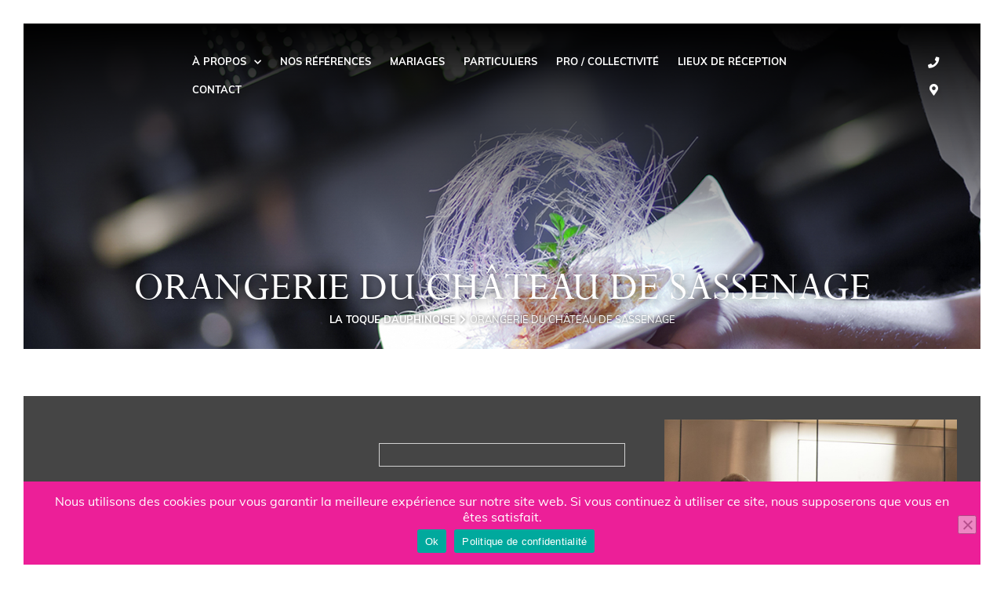

--- FILE ---
content_type: text/html; charset=UTF-8
request_url: https://www.toque-dauphinoise.com/reception/orangerie-du-chateau-de-sassenage/
body_size: 23486
content:
<!doctype html>
<html dir="ltr" lang="fr-FR" prefix="og: https://ogp.me/ns#">
<head>


<script>

  (function(i,s,o,g,r,a,m){i['GoogleAnalyticsObject']=r;i[r]=i[r]||function(){

  (i[r].q=i[r].q||[]).push(arguments)},i[r].l=1*new Date();a=s.createElement(o),

  m=s.getElementsByTagName(o)[0];a.async=1;a.src=g;m.parentNode.insertBefore(a,m)

  })(window,document,'script','//www.google-analytics.com/analytics.js','ga');



  ga('create', 'UA-42708447-32', 'auto');

  ga('send', 'pageview');



</script>
    
	<meta charset="UTF-8" />
	<meta name="viewport" content="width=device-width, initial-scale=1" />
	<title> Orangerie du château de Sassenage | La Toque Dauphinoise</title>
<link data-rocket-prefetch href="https://www.googletagmanager.com" rel="dns-prefetch">
<link data-rocket-prefetch href="https://www.google-analytics.com" rel="dns-prefetch">
<link data-rocket-prefetch href="https://fonts.googleapis.com" rel="dns-prefetch">
<link data-rocket-prefetch href="https://www.google.com" rel="dns-prefetch">
<link data-rocket-preload as="style" href="https://fonts.googleapis.com/css?family=Abril%20Fatface%7CMuli%3A400%2C700&#038;display=swap" rel="preload">
<link href="https://fonts.googleapis.com/css?family=Abril%20Fatface%7CMuli%3A400%2C700&#038;display=swap" media="print" onload="this.media=&#039;all&#039;" rel="stylesheet">
<style id="wpr-usedcss">img:is([sizes=auto i],[sizes^="auto," i]){contain-intrinsic-size:3000px 1500px}img.emoji{display:inline!important;border:none!important;box-shadow:none!important;height:1em!important;width:1em!important;margin:0 .07em!important;vertical-align:-.1em!important;background:0 0!important;padding:0!important}:root{--wp-admin-theme-color:#007cba;--wp-admin-theme-color--rgb:0,124,186;--wp-admin-theme-color-darker-10:#006ba1;--wp-admin-theme-color-darker-10--rgb:0,107,161;--wp-admin-theme-color-darker-20:#005a87;--wp-admin-theme-color-darker-20--rgb:0,90,135;--wp-admin-border-width-focus:2px;--wp-block-synced-color:#7a00df;--wp-block-synced-color--rgb:122,0,223;--wp-bound-block-color:var(--wp-block-synced-color)}@media (min-resolution:192dpi){:root{--wp-admin-border-width-focus:1.5px}}:root{--wp--preset--font-size--normal:16px;--wp--preset--font-size--huge:42px}html :where(.has-border-color){border-style:solid}html :where([style*=border-top-color]){border-top-style:solid}html :where([style*=border-right-color]){border-right-style:solid}html :where([style*=border-bottom-color]){border-bottom-style:solid}html :where([style*=border-left-color]){border-left-style:solid}html :where([style*=border-width]){border-style:solid}html :where([style*=border-top-width]){border-top-style:solid}html :where([style*=border-right-width]){border-right-style:solid}html :where([style*=border-bottom-width]){border-bottom-style:solid}html :where([style*=border-left-width]){border-left-style:solid}html :where(img[class*=wp-image-]){height:auto;max-width:100%}:where(figure){margin:0 0 1em}html :where(.is-position-sticky){--wp-admin--admin-bar--position-offset:var(--wp-admin--admin-bar--height,0px)}@media screen and (max-width:600px){html :where(.is-position-sticky){--wp-admin--admin-bar--position-offset:0px}}#cookie-notice,#cookie-notice .cn-button:not(.cn-button-custom){font-family:-apple-system,BlinkMacSystemFont,Arial,Roboto,"Helvetica Neue",sans-serif;font-weight:400;font-size:13px;text-align:center}#cookie-notice{position:fixed;min-width:100%;height:auto;z-index:100000;letter-spacing:0;line-height:20px;left:0}#cookie-notice,#cookie-notice *{-webkit-box-sizing:border-box;-moz-box-sizing:border-box;box-sizing:border-box}#cookie-notice.cn-animated{-webkit-animation-duration:.5s!important;animation-duration:.5s!important;-webkit-animation-fill-mode:both;animation-fill-mode:both}#cookie-notice .cookie-notice-container{display:block}#cookie-notice.cookie-notice-hidden .cookie-notice-container{display:none}.cn-position-bottom{bottom:0}.cookie-notice-container{padding:15px 30px;text-align:center;width:100%;z-index:2}.cn-close-icon{position:absolute;right:15px;top:50%;margin-top:-10px;width:15px;height:15px;opacity:.5;padding:10px;outline:0;cursor:pointer}.cn-close-icon:hover{opacity:1}.cn-close-icon:after,.cn-close-icon:before{position:absolute;content:' ';height:15px;width:2px;top:3px;background-color:grey}.cn-close-icon:before{transform:rotate(45deg)}.cn-close-icon:after{transform:rotate(-45deg)}#cookie-notice .cn-revoke-cookie{margin:0}#cookie-notice .cn-button{margin:0 0 0 10px;display:inline-block}#cookie-notice .cn-button:not(.cn-button-custom){letter-spacing:.25px;margin:0 0 0 10px;text-transform:none;display:inline-block;cursor:pointer;touch-action:manipulation;white-space:nowrap;outline:0;box-shadow:none;text-shadow:none;border:none;-webkit-border-radius:3px;-moz-border-radius:3px;border-radius:3px;text-decoration:none;padding:8.5px 10px;line-height:1;color:inherit}.cn-text-container{margin:0 0 6px}.cn-buttons-container,.cn-text-container{display:inline-block}#cookie-notice.cookie-notice-visible.cn-effect-fade,#cookie-notice.cookie-revoke-visible.cn-effect-fade{-webkit-animation-name:fadeIn;animation-name:fadeIn}#cookie-notice.cn-effect-fade{-webkit-animation-name:fadeOut;animation-name:fadeOut}@-webkit-keyframes fadeIn{from{opacity:0}to{opacity:1}}@keyframes fadeIn{from{opacity:0}to{opacity:1}}@-webkit-keyframes fadeOut{from{opacity:1}to{opacity:0}}@keyframes fadeOut{from{opacity:1}to{opacity:0}}@media all and (max-width:900px){.cookie-notice-container #cn-notice-buttons,.cookie-notice-container #cn-notice-text{display:block}#cookie-notice .cn-button{margin:0 5px 5px}}@media all and (max-width:480px){.cookie-notice-container{padding:15px 25px}}html.fancybox-active:not(.fancybox-allowscroll),html.fancybox-active:not(.fancybox-allowscroll) body{touch-action:none;overscroll-behavior:none;-webkit-overflow-scrolling:auto;overflow:hidden}html.fancybox-active:not(.fancybox-allowscroll) body{margin-right:var(--vertical-scrollbar);margin-bottom:var(--horizontal-scrollbar)}html.fancybox-active:not(.fancybox-allowscroll) body.rtl{margin-right:0;margin-left:var(--vertical-scrollbar)}#fancybox-loading,#fancybox-loading div,#fancybox-overlay,#fancybox-wrap *,#fancybox-wrap ::after,#fancybox-wrap ::before{-webkit-box-sizing:border-box;-moz-box-sizing:border-box;box-sizing:border-box}#fancybox-overlay{position:fixed;top:0;left:0;width:100%;height:100%;background-color:rgba(0,0,0,.7);z-index:111100;display:none}#fancybox-tmp{padding:0;margin:0;border:0;overflow:auto;display:none}#fancybox-wrap{position:absolute;top:0;left:0;z-index:111101;display:none;outline:0!important}#fancybox-outer{position:relative;width:100%;height:100%;box-shadow:0 0 20px #111;-moz-box-shadow:0 0 20px #111;-webkit-box-shadow:0 0 20px #111;background:#fff}#fancybox-content{position:relative;width:100%;height:100%;overflow:hidden;z-index:111102;border:0 solid #fff;background:#fff;background-clip:padding-box}#fancybox-content>*{max-width:100%;max-height:100%;-webkit-overflow-scrolling:touch}#fancybox-img{width:100%;height:100%;border:none}#fancybox-img{padding:0;margin:0;line-height:0;vertical-align:top;max-width:none!important;max-height:none!important}.fancy-ico{position:absolute;width:48px;height:48px;border-radius:50%}.fancy-ico span{display:block;position:relative;left:12px;top:12px;width:24px;height:24px;border-radius:50%;background:#000;border:2px solid #fff;box-shadow:0 0 4px #000;transition:transform .25s ease-in-out}#fancybox-close:hover span,#fancybox-next:hover span,body.rtl #fancybox-prev:hover span{transform:rotate(360deg)}#fancybox-prev:hover span,body.rtl #fancybox-next:hover span{transform:rotate(-360deg)}#fancybox-close{top:-24px;right:-24px;cursor:pointer;z-index:111105;display:none}#fancybox-close span::after,#fancybox-close span::before{content:'';position:absolute;top:9px;left:4px;width:12px;height:2px;background-color:#fff}#fancybox-close span::before{transform:rotate(45deg)}#fancybox-close span::after{transform:rotate(-45deg)}#fancybox-next,#fancybox-prev{top:50%;margin-top:-24px;cursor:pointer;z-index:111102;display:none}#fancybox-next,body.rtl #fancybox-prev{left:auto;right:-24px}#fancybox-prev,body.rtl #fancybox-next{left:-24px;right:auto}#fancybox-next span::after,#fancybox-prev span::after{content:'';position:absolute;top:6px;width:8px;height:8px;border-top:2px solid #fff;border-right:2px solid #fff}#fancybox-prev span::after,body.rtl #fancybox-next span::after{transform:rotate(-135deg);left:7px}#fancybox-next span::after,body.rtl #fancybox-prev span::after{transform:rotate(45deg);left:initial;right:7px}#fancybox-title-wrap{z-index:111104}.fancybox-title-inside{padding-bottom:10px;text-align:center;color:#333;background-color:#fff;position:relative}.fancybox-title-outside{padding-top:10px;color:#fff;font-weight:600}.fancybox-title-over{position:absolute;width:100%;bottom:0;left:0;color:#fff;text-align:left}body.rtl .fancybox-title-over{text-align:right}.fancybox-title-over #fancybox-title{padding:10px;background:rgba(0,0,0,.6);display:block}.fancybox-title-float{text-align:center}.fancybox-title-float #fancybox-title{display:table;margin:-12px auto;height:24px;padding:0 15px;line-height:20px;font-size:14px;color:#fff;background:#000;border:2px solid #fff;border-radius:12px;box-shadow:0 0 4px #000;position:relative;z-index:111104}#fancybox-loading{position:fixed;top:50%;left:50%;width:40px;height:40px;margin-top:-20px;margin-left:-20px;background-color:rgba(0,0,0,.9);border-radius:5px;cursor:pointer;overflow:hidden;z-index:111104;display:none}#fancybox-loading div{transform-origin:20px 20px;animation:1.2s linear infinite fancybox-loading}#fancybox-loading div::after{content:'';display:block;position:absolute;top:7px;left:19px;width:2px;height:7px;border-radius:20%;background:#fff}#fancybox-loading div:first-child{transform:rotate(0);animation-delay:-1.1s}#fancybox-loading div:nth-child(2){transform:rotate(30deg);animation-delay:-1s}#fancybox-loading div:nth-child(3){transform:rotate(60deg);animation-delay:-.9s}#fancybox-loading div:nth-child(4){transform:rotate(90deg);animation-delay:-.8s}#fancybox-loading div:nth-child(5){transform:rotate(120deg);animation-delay:-.7s}#fancybox-loading div:nth-child(6){transform:rotate(150deg);animation-delay:-.6s}#fancybox-loading div:nth-child(7){transform:rotate(180deg);animation-delay:-.5s}#fancybox-loading div:nth-child(8){transform:rotate(210deg);animation-delay:-.4s}#fancybox-loading div:nth-child(9){transform:rotate(240deg);animation-delay:-.3s}#fancybox-loading div:nth-child(10){transform:rotate(270deg);animation-delay:-.2s}#fancybox-loading div:nth-child(11){transform:rotate(300deg);animation-delay:-.1s}#fancybox-loading div:nth-child(12){transform:rotate(330deg);animation-delay:0s}@keyframes fancybox-loading{0%{opacity:1}100%{opacity:0}}.fancybox-hidden{display:none}#fancybox-content .fancybox-hidden,#fancybox-tmp .fancybox-hidden{display:revert}@font-face{font-family:Muli;font-style:normal;font-weight:400;font-display:swap;src:url(https://fonts.gstatic.com/s/muli/v29/7Auwp_0qiz-afTLGLQ.woff2) format('woff2');unicode-range:U+0000-00FF,U+0131,U+0152-0153,U+02BB-02BC,U+02C6,U+02DA,U+02DC,U+0304,U+0308,U+0329,U+2000-206F,U+20AC,U+2122,U+2191,U+2193,U+2212,U+2215,U+FEFF,U+FFFD}@font-face{font-family:Muli;font-style:normal;font-weight:700;font-display:swap;src:url(https://fonts.gstatic.com/s/muli/v29/7Auwp_0qiz-afTLGLQ.woff2) format('woff2');unicode-range:U+0000-00FF,U+0131,U+0152-0153,U+02BB-02BC,U+02C6,U+02DA,U+02DC,U+0304,U+0308,U+0329,U+2000-206F,U+20AC,U+2122,U+2191,U+2193,U+2212,U+2215,U+FEFF,U+FFFD}@font-face{font-display:swap;font-family:Perpetua;src:url('https://www.toque-dauphinoise.com/wp-content/themes/theme_toque-dauphinoise/assets/fonts/Perpetua.eot?#iefix') format('embedded-opentype'),url('https://www.toque-dauphinoise.com/wp-content/themes/theme_toque-dauphinoise/assets/fonts/Perpetua.woff') format('woff'),url('https://www.toque-dauphinoise.com/wp-content/themes/theme_toque-dauphinoise/assets/fonts/Perpetua.ttf') format('truetype'),url('https://www.toque-dauphinoise.com/wp-content/themes/theme_toque-dauphinoise/assets/fonts/Perpetua.svg#Perpetua') format('svg');font-weight:400;font-style:normal}.fab,.fas{-moz-osx-font-smoothing:grayscale;-webkit-font-smoothing:antialiased;display:inline-block;font-style:normal;font-variant:normal;text-rendering:auto;line-height:1}.fa-chevron-down:before{content:"\f078"}.fa-chevron-right:before{content:"\f054"}.fa-chevron-up:before{content:"\f077"}.fa-envelope:before{content:"\f0e0"}.fa-facebook-f:before{content:"\f39e"}.fa-map-marker-alt:before{content:"\f3c5"}.fa-phone:before{content:"\f095"}@font-face{font-family:"Font Awesome 5 Brands";font-style:normal;font-weight:400;font-display:swap;src:url(https://use.fontawesome.com/releases/v5.8.1/webfonts/fa-brands-400.eot);src:url(https://use.fontawesome.com/releases/v5.8.1/webfonts/fa-brands-400.eot?#iefix) format("embedded-opentype"),url(https://use.fontawesome.com/releases/v5.8.1/webfonts/fa-brands-400.woff2) format("woff2"),url(https://use.fontawesome.com/releases/v5.8.1/webfonts/fa-brands-400.woff) format("woff"),url(https://use.fontawesome.com/releases/v5.8.1/webfonts/fa-brands-400.ttf) format("truetype"),url(https://use.fontawesome.com/releases/v5.8.1/webfonts/fa-brands-400.svg#fontawesome) format("svg")}.fab{font-family:"Font Awesome 5 Brands"}@font-face{font-family:"Font Awesome 5 Free";font-style:normal;font-weight:900;font-display:swap;src:url(https://use.fontawesome.com/releases/v5.8.1/webfonts/fa-solid-900.eot);src:url(https://use.fontawesome.com/releases/v5.8.1/webfonts/fa-solid-900.eot?#iefix) format("embedded-opentype"),url(https://use.fontawesome.com/releases/v5.8.1/webfonts/fa-solid-900.woff2) format("woff2"),url(https://use.fontawesome.com/releases/v5.8.1/webfonts/fa-solid-900.woff) format("woff"),url(https://use.fontawesome.com/releases/v5.8.1/webfonts/fa-solid-900.ttf) format("truetype"),url(https://use.fontawesome.com/releases/v5.8.1/webfonts/fa-solid-900.svg#fontawesome) format("svg")}.fas{font-family:"Font Awesome 5 Free"}.fas{font-weight:900}.vegas-overlay,.vegas-slide,.vegas-slide-inner,.vegas-timer,.vegas-wrapper{position:absolute;top:0;left:0;bottom:0;right:0;overflow:hidden;border:none;padding:0;margin:0}.vegas-overlay{opacity:.5;background:var(--wpr-bg-7e04f537-8a7f-4427-899d-18ebddc55916) center center}.vegas-timer{top:auto;bottom:0;height:2px}.vegas-timer-progress{width:0%;height:100%;background:#fff;transition:width ease-out}.vegas-timer-running .vegas-timer-progress{width:100%}.vegas-slide,.vegas-slide-inner{margin:0;padding:0;background:center center no-repeat;-webkit-transform:translateZ(0);transform:translateZ(0);will-change:transform,opacity}body .vegas-container{overflow:hidden!important;position:relative}.vegas-video{min-width:100%;min-height:100%;width:auto;height:auto}body.vegas-container{overflow:auto;position:static;z-index:-2}body.vegas-container>.vegas-overlay,body.vegas-container>.vegas-slide,body.vegas-container>.vegas-timer{position:fixed;z-index:-1}*{margin:0;padding:0;-webkit-box-sizing:border-box;-moz-box-sizing:border-box;box-sizing:border-box}html{font-family:sans-serif;-webkit-text-size-adjust:100%;-ms-text-size-adjust:100%}body{margin:0}article,aside,details,figcaption,figure,footer,header,main,menu,nav,section,summary{display:block}audio,canvas,progress,video{display:inline-block;vertical-align:baseline}audio:not([controls]){display:none;height:0}[hidden],template{display:none}a{background-color:transparent;text-decoration:none;-webkit-transition:.3s;-o-transition:.3s;transition:all .3s ease 0s}abbr[title]{border-bottom:1px dotted}strong{font-weight:700}small{font-size:80%}sub,sup{font-size:75%;line-height:0;position:relative;vertical-align:baseline}sup{top:-.5em}sub{bottom:-.25em}img{border:0;width:auto;height:auto;max-height:100%;max-width:100%;position:relative}svg:not(:root){overflow:hidden}figure{margin:0}hr{-webkit-box-sizing:content-box;-moz-box-sizing:content-box;box-sizing:content-box}code,kbd,pre,samp{font-size:1em}button,input,optgroup,select,textarea{color:inherit;font:inherit;margin:0}select{text-transform:none}button{overflow:visible}button,input,select,textarea{max-width:100%}button,html input[type=button],input[type=reset],input[type=submit]{-webkit-appearance:button;cursor:pointer}button[disabled],html input[disabled]{cursor:default;opacity:.5}button::-moz-focus-inner,input::-moz-focus-inner{border:0;padding:0}input[type=checkbox],input[type=radio]{-webkit-box-sizing:border-box;-moz-box-sizing:border-box;box-sizing:border-box;margin-right:.4375em;padding:0}input[type=month]::-webkit-inner-spin-button,input[type=month]::-webkit-outer-spin-button,input[type=number]::-webkit-inner-spin-button,input[type=number]::-webkit-outer-spin-button,input[type=time]::-webkit-inner-spin-button,input[type=time]::-webkit-outer-spin-button{height:auto}fieldset{border:1px solid #d1d1d1;margin:0 0 1.75em;min-width:inherit;padding:.875em}fieldset>:last-child{margin-bottom:0}legend{border:0;padding:0}textarea{overflow:auto;vertical-align:top}optgroup{font-weight:700}:root{--color-marron:#632f22;--color-rose:#ec1f98;--color-orange:#ff5000;--color-noir:#454545;--color-gris:#707070}body{font-family:Muli,sans-serif;font-size:16px;font-weight:400;color:#454545;background:#fff}.container{padding:30px;margin:auto}#page{padding:30px 30px 0}a{text-decoration:none}li{list-style:none}p{line-height:1.6}.content .more,.more{display:inline-block;position:relative;margin-top:2em;color:#fff;font-weight:700;text-transform:uppercase;padding:5px;border-bottom:6px double #fff;box-shadow:inset 0 0 0 0 #fff}.content .more:hover,.more:hover{box-shadow:inset 0 -2em 0 0 #fff;color:#252525}.site-header{color:#fff;font-size:1em;top:0;left:0;width:100%;position:absolute;z-index:1000;-webkit-transition:.3s;-o-transition:.3s;transition:all .3s ease 0s}.site-header .container{padding:45px;display:flex;width:100%;-webkit-transition:.3s;-o-transition:.3s;transition:all .3s ease 0s}#wrap-logo #logo{display:block;position:relative;height:230px;width:216px;background-image:var(--wpr-bg-e4fa3bb5-2171-4200-b582-9618e9ffe052);background-size:contain;background-repeat:no-repeat;background-position:left center;background-attachment:scroll}#wrap-menu{display:flex;justify-content:space-between;width:100%}#wrap-menu #mastnav{padding:15px}#wrap-menu #mastnav ul{display:block}#wrap-menu #mastnav ul li{display:inline-block;margin:5px}#wrap-menu #mastnav ul li a{display:block;text-transform:uppercase;color:#fff;font-weight:700;padding:10px;font-size:.9em;position:relative}#wrap-menu #mastnav ul li a::before{content:"";display:block;margin:auto;width:0;height:1px;position:absolute;bottom:0;left:0;right:0;background:#fff;-webkit-transition:.3s;-o-transition:.3s;transition:all .3s ease 0s}#wrap-menu #mastnav ul li a .subarrow{margin-left:10px;font-size:.8em}#wrap-menu #mastnav ul li:hover a::before{width:100%}#wrap-menu #mastnav ul.sub-menu{position:absolute;opacity:0;visibility:hidden;margin-top:-1px;-webkit-transition:.3s;-o-transition:.3s;transition:all .3s ease 0s}#wrap-menu #mastnav ul li:hover>ul.sub-menu{opacity:1;visibility:visible;-webkit-transition:.3s .3s;-o-transition:.3s .3s;transition:all .3s ease .3s}#wrap-menu #mastnav ul.sub-menu{background:#fff}#wrap-menu #mastnav ul.sub-menu li{display:block;margin:0}#wrap-menu #mastnav ul.sub-menu li a{color:#454545;line-height:inherit;height:auto;padding:15px 20px}#wrap-menu #mastnav ul.sub-menu li a:hover{color:#ec1f98}#header-infos{text-align:right;padding:15px 30px}#header-infos>.wrap-headerinfos{display:flex;justify-content:flex-end;align-items:center;margin:10px 0}#header-infos .inner-headerinfos{color:#fff}#header-infos #header-tel{font-size:1.1em;font-weight:700}#header-infos #header-tel:hover{color:#ec1f98}#header-infos #header-adresse{font-weight:400;cursor:initial}#header-infos>div i{margin-left:15px}#stickyhead{position:fixed;background:#fff;color:#454545;box-shadow:0 0 10px 2px rgba(0,0,0,.2)}#stickyhead{padding:0 30px;align-items:center}#stickyhead #wrap-menu{align-items:center}#stickyhead #wrap-menu #mastnav{padding-top:0;padding-bottom:0}#stickyhead #wrap-menu #mastnav ul>li{margin:0}#stickyhead #header-infos .inner-headerinfos,#stickyhead #wrap-menu #mastnav ul li a{color:#454545}#stickyhead #wrap-menu #mastnav ul>li>a{height:100px;line-height:100px;position:relative;padding:0 15px}#stickyhead #wrap-menu #mastnav ul li>a::before{display:none}#stickyhead #wrap-menu #mastnav ul li:hover>a{background:#f5f5f5}#stickyhead #header-infos a.inner-headerinfos:hover{color:#ec1f98}#stickyhead #wrap-menu #mastnav ul.sub-menu{background:#f5f5f5;box-shadow:0 5px 5px 1px rgba(0,0,0,.1)}#stickyhead #wrap-menu #mastnav ul.sub-menu>li a{height:auto;line-height:inherit;padding:15px 20px}#stickyhead #wrap-menu #mastnav ul.sub-menu>li:hover a{color:#ec1f98}#stickyhead #wrap-logo{position:relative}#stickyhead #wrap-logo #logo{height:100px;width:95px}#stickyhead #header-infos>.wrap-headerinfos{margin:0}#stickyhead #header-infos #wraphead-tel{margin:0 0 10px}.site-header .hide{display:none}#stickyhead.scroll{margin-top:0!important}.btn-nav{display:none;height:40px;width:40px;background:0 0;border:1px solid #fff;position:relative;-webkit-transition:.3s;-o-transition:.3s;transition:all .3s ease 0s}.btn-nav span{background:#fff;width:calc(100% - 15px);height:2px;display:block;position:absolute;margin:auto;top:0;left:0;right:0;bottom:0;-webkit-transition:.3s;-o-transition:.3s;transition:all .3s ease 0s}.btn-nav span.bar-1{top:-12px}.btn-nav span.bar-3{bottom:-12px}.btn-nav:hover{background:#fff}.btn-nav:hover span{background:#ec1f98}#stickyhead .btn-nav{border-color:#454545}#stickyhead .btn-nav span{background:#454545}#stickyhead .btn-nav:hover{background:#ec1f98;border-color:#ec1f98}#stickyhead .btn-nav:hover span{background:#fff}#menu-resp{display:none;position:fixed;background:#fff;height:100vh;width:300px;right:0;top:0;z-index:50;padding:30px 0;-webkit-transition:.3s;-o-transition:.3s;transition:all .3s ease 0s;opacity:0;visibility:hidden;-webkit-transform:translateX(300px);-ms-transform:translateX(300px);-o-transform:translateX(300px);transform:translateX(300px);z-index:2000}.menu-open #menu-resp{opacity:1;visibility:visible;-webkit-transform:translateX(0);-ms-transform:translateX(0);-o-transform:translateX(0);transform:translateX(0);box-shadow:0 0 10px 2px rgba(0,0,0,.2);overflow:auto}#menu-resp #close-nav{border-color:#ec1f98;margin-right:30px;margin-left:auto}#menu-resp #close-nav span{background:#ec1f98}#menu-resp #close-nav span.bar-2{display:none}#menu-resp #close-nav span.bar-1{-webkit-transform:rotate(45deg);-ms-transform:rotate(45deg);-o-transform:rotate(45deg);transform:rotate(45deg);top:0}#menu-resp #close-nav span.bar-3{-webkit-transform:rotate(-45deg);-ms-transform:rotate(-45deg);-o-transform:rotate(-45deg);transform:rotate(-45deg);bottom:0}#menu-resp #close-nav:hover{background:#ec1f98}#menu-resp #close-nav:hover span{background:#fff}#menu-resp #wrap-menu #mastnav{padding:30px 0}#menu-resp #wrap-menu #mastnav ul li{display:block}#menu-resp #wrap-menu #mastnav ul li a{color:#454545;padding:15px;padding-right:45px}#menu-resp #wrap-menu #mastnav ul li:hover a{background:#f5f5f5}#menu-resp #wrap-menu #mastnav ul li a .subarrow{position:absolute;right:0;top:0;height:100%;width:30px;background:#454545;color:#fff;font-size:1em;z-index:10}#menu-resp #wrap-menu #mastnav ul li a .subarrow i{position:absolute;top:50%;left:50%;-webkit-transform:translate(-50%,-50%);-ms-transform:translate(-50%,-50%);-o-transform:translate(-50%,-50%);transform:translate(-50%,-50%)}#menu-resp #wrap-menu #mastnav ul.sub-menu{position:relative;margin:0;max-height:0}#menu-resp #wrap-menu #mastnav ul li:hover>ul.sub-menu{opacity:0;visibility:hidden}#menu-resp #wrap-menu #mastnav ul li.open>ul.sub-menu{max-height:300px;opacity:1;visibility:visible}#menu-resp #wrap-menu #mastnav ul li>ul.sub-menu li a{background:#f5f5f5;color:#454545}#menu-resp #wrap-menu #mastnav ul li>ul.sub-menu li:hover a{background:#ec1f98;color:#fff}#resp-infos{text-align:left;padding:30px 15px;position:relative}#resp-infos::before{content:"";display:block;position:absolute;top:0;left:0;right:0;margin:auto;height:1px;width:calc(100% - 120px);background:#454545}#resp-infos>.wrap-respinfos{display:flex;align-items:center;margin:10px 0;color:#454545}#resp-infos .inner-respinfos{color:#454545}#resp-infos>div i{margin-right:15px}#resp-infos #resp-tel{font-size:1.1em;font-weight:700}#resp-infos #resp-tel:hover{color:#ec1f98}#resp-infos #resp-adresse{font-weight:400;cursor:initial}.menu-open{overflow:hidden}#masthead::after{content:"";display:block;position:fixed;top:0;left:0;height:100vh;width:100vw;background:rgba(0,0,0,.8);opacity:0;visibility:hidden;-webkit-transition:.3s;-o-transition:.3s;transition:all .3s ease 0s}.menu-open #masthead::after{opacity:1;visibility:visible}.bx-wrapper{border:1px solid transparent}.bx-viewport{z-index:10}#heading{background-attachment:scroll;background-repeat:no-repeat;background-size:cover;background-position:center;position:relative;text-align:center}#heading::before{content:"";height:75%;position:absolute;top:0;left:0;width:100%;background:linear-gradient(to bottom,#000,transparent)}#heading>.container{position:relative}#heading .h1,#heading h1{color:#fff;position:relative;font-size:3.4em;text-transform:uppercase;font-family:Perpetua;font-weight:300;text-shadow:2px 2px 12px rgba(0,0,0,.75);margin-bottom:15px}#breadcrumb{color:#fff;text-transform:uppercase;text-shadow:0 0 5px rgba(0,0,0,.75);font-size:.8em}#breadcrumb i{margin:0 5px}#breadcrumb a{color:#fff;border:none;box-shadow:none}#breadcrumb a:hover{box-shadow:none;color:#ec1f98}.wrapper-page{max-width:1024px;margin:auto;overflow:hidden}.content h1{font-size:2.4em;font-weight:900;color:#fff;text-transform:uppercase;margin-bottom:1em}.content h2,.content h3,.content h4{margin-top:2em;clear:both;margin-bottom:1em}.content h2,.content h3{font-family:Perpetua},.content h1 strong,.content h2 strong,.content h3 strong{font-weight:700}.content h2{font-size:2.4em;font-weight:400;text-transform:uppercase;position:relative;padding-bottom:.2em;margin-bottom:.8em}.content h2::after{content:'';position:absolute;left:0;bottom:0;width:60px;height:2px;background-color:#ec1f98}.content h3{font-size:1.4em;font-weight:400;text-transform:uppercase}.content h4{font-size:1.2em;font-weight:700;text-transform:uppercase;position:relative;color:#632f22}.content h4 strong{font-weight:900}.content p{margin-bottom:1.4em}.content a{font-weight:700;color:#ec1f98;box-shadow:inset 0 -1px 0 0 #ec1f98}.content a:hover{color:#fff;box-shadow:inset 0 -2em 0 0 #ec1f98}.content figure a{border:none!important;background:0 0!important;box-shadow:none!important}.content em{color:#707070}.content strong{font-weight:700}.content blockquote{background:#f3f3f3;padding:15px 30px;border-left:5px solid #ec1f98;position:relative;margin-bottom:1.4em}.content blockquote cite{color:#707070;font-weight:700}.content blockquote p:last-child{margin-bottom:0}.content ol,.content ul{margin:1em 0;overflow:auto;line-height:1.6}.content li{padding-left:1.5em;position:relative;margin:.4em 0}.content ul li::before{content:"\f45c";font-family:"Font Awesome 5 Free";font-weight:900;color:#ec1f98;position:absolute;left:0;top:1.2em;font-size:.4em}.content ol{counter-reset:section}.content ol li{padding-left:1.5em}.content ol li::before{counter-increment:section;content:counters(section,".") ". ";font-size:1em;font-weight:700;color:#ec1f98;position:absolute;left:0;top:0}.content address{font-style:normal}.content h2:first-child{margin-top:0}#listing-photos{display:flex;-webkit-flex-flow:row wrap;-moz-flex-flow:row wrap;-ms-flex-flow:row wrap;-o-flex-flow:row wrap;flex-flow:row wrap}#listing-photos li{width:25%;padding:15px;position:relative;overflow:hidden}#listing-photos li a{width:100%;height:0;padding-bottom:100%;display:block;overflow:hidden;position:relative;background-color:#ec1f98}#listing-photos li a::before{content:"";display:block;position:absolute;height:calc(100% - 60px);width:calc(100% - 60px);left:30px;top:30px;border:2px solid #fff;z-index:5;opacity:0;visibility:hidden;-webkit-transition:.3s;-o-transition:.3s;transition:all .3s ease 0s}#listing-photos li a:hover::before{opacity:1;visibility:visible;-webkit-transition:.3s .1s;-o-transition:.3s .1s;transition:all .3s ease .1s}#formulaire-temoignage{display:block;position:fixed;top:0;left:0;height:100vh;width:100vw;z-index:5000;background:rgba(69,69,69,.8);opacity:0;visibility:hidden;-webkit-transition:.3s;-o-transition:.3s;transition:all .3s ease 0s}#formulaire-temoignage.open{opacity:1;visibility:visible}#wrap-formtemoignage{background:#fff;max-width:800px;padding:60px;position:absolute;top:50%;left:50%;-webkit-transform:translate(-50%,-50%) scale(0);-ms-transform:translate(-50%,-50%) scale(0);-o-transform:translate(-50%,-50%) scale(0);transform:translate(-50%,-50% scale(0));box-shadow:0 0 10px 2px rgba(0,0,0,.2);-webkit-transition:.3s;-o-transition:.3s;transition:all .3s ease 0s}#formulaire-temoignage.open #wrap-formtemoignage{-webkit-transform:translate(-50%,-50%) scale(1);-ms-transform:translate(-50%,-50%) scale(1);-o-transform:translate(-50%,-50%) scale(1);transform:translate(-50%,-50%) scale(1)}#wrap-formtemoignage #close-form{position:absolute;right:0;top:0;height:40px;width:40px;cursor:pointer;text-align:center;-webkit-transition:.3s;-o-transition:.3s;transition:all .3s ease 0s}#wrap-formtemoignage #close-form::after,#wrap-formtemoignage #close-form::before{content:"";display:block;height:50%;width:2px;background:#454545;position:absolute;top:0;left:0;bottom:0;right:0;margin:auto;-webkit-transition:.3s;-o-transition:.3s;transition:all .3s ease 0s}#wrap-formtemoignage #close-form::before{-webkit-transform:rotate(45deg);-ms-transform:rotate(45deg);-o-transform:rotate(45deg);transform:rotate(45deg)}#wrap-formtemoignage #close-form::after{-webkit-transform:rotate(-45deg);-ms-transform:rotate(-45deg);-o-transform:rotate(-45deg);transform:rotate(-45deg)}#wrap-formtemoignage #close-form:hover{background:#ec1f98;color:#fff}#wrap-formtemoignage #close-form:hover::after,#wrap-formtemoignage #close-form:hover::before{background:#fff}#wrap-formtemoignage h2{margin-top:0;margin-bottom:.5em}#fancybox-close{position:absolute;top:-30px;right:-30px;width:40px;height:40px;background:#fff!important;text-align:center;box-shadow:0 0 10px 2px rgba(0,0,0,.2);-webkit-transition:.3s;-o-transition:.3s;transition:all .3s ease 0s}#fancybox-close::after,#fancybox-close::before{content:"";display:block;height:50%;width:2px;background:#454545;position:absolute;top:0;left:0;bottom:0;right:0;margin:auto;-webkit-transition:.3s;-o-transition:.3s;transition:all .3s ease 0s}#fancybox-close::before{-webkit-transform:rotate(45deg);-ms-transform:rotate(45deg);-o-transform:rotate(45deg);transform:rotate(45deg)}#fancybox-close::after{-webkit-transform:rotate(-45deg);-ms-transform:rotate(-45deg);-o-transform:rotate(-45deg);transform:rotate(-45deg)}#fancybox-close:hover{background:#ec1f98!important}#fancybox-close:hover::after,#fancybox-close:hover::before{background:#fff}#site-info{display:flex;align-items:center;justify-content:space-between;background-color:#454545;color:#fff}#site-info .inner-info{width:calc((100% / 3) - (40px / 3));padding:30px}#site-info #footer-coord{display:flex;justify-content:flex-end;-webkit-flex-flow:column;-moz-flex-flow:column;-ms-flex-flow:column;-o-flex-flow:column;flex-flow:column;align-items:flex-end}#site-info #footer-coord h2{font-size:2.4em;text-transform:uppercase;font-family:Perpetua;font-weight:400;text-align:right}#site-info #footer-coord .une-coord{color:#fff;font-size:1em;display:flex;align-items:center;margin-top:30px;text-align:right}#site-info #footer-coord .une-coord a{color:#fff;text-transform:uppercase;font-weight:700}#site-info #footer-coord .une-coord a:hover{color:#ec1f98}#site-info #footer-coord .une-coord i{margin-left:15px;color:#000}#site-info #footer-coord .une-coord .content-coord span{text-transform:uppercase}form{width:100%}.wpcf7-form-control-wrap{display:block;margin:15px 0}label{margin-top:30px;display:block;font-size:1.1em}label .wpcf7-form-control-wrap{margin-top:0;font-size:1rem}form .wpcf7-form-control{border:none;border-bottom:2px solid #707070;color:#454545;padding:10px 15px;font-size:1.1em;margin:0;width:100%;display:block;-webkit-transition:.3s;-o-transition:.3s;transition:all .3s ease 0s}.select{cursor:pointer;display:inline-block;position:relative;color:#454545;font-size:1.1em;width:100%}.select-hidden{visibility:hidden;opacity:0}.select-styled{position:absolute;top:0;right:0;bottom:0;left:0;border-bottom:2px solid #707070;padding:10px 15px;-webkit-transition:.3s;-o-transition:.3s;transition:all .3s ease 0s}.select-styled::after{content:"";width:10px;height:10px;display:block;border:2px solid #454545;border-top:none;border-left:none;position:absolute;-webkit-transform:rotate(45deg);-ms-transform:rotate(45deg);-o-transform:rotate(45deg);transform:rotate(45deg);bottom:0;top:-10px;right:15px;margin:auto;-webkit-transition:border .3s;-o-transition:border .3s;transition:border .3s ease 0s}.select-styled.active,.select-styled:active{border-color:#ec1f98}.select-styled.active:after,.select-styled:active:after{-webkit-transform:rotate(-135deg);-ms-transform:rotate(-135deg);-o-transform:rotate(-135deg);transform:rotate(-135deg);border-color:#ec1f98;top:5px;-webkit-transition:border .3s;-o-transition:border .3s;transition:border .3s ease 0s}.content .select-options,.select-options{display:none;position:absolute;top:100%;right:0;left:0;z-index:999;margin:0;padding:0;list-style:none;background-color:#f3f3f3}.content .select-options li,.select-options li{margin:0;padding:12px 0;text-indent:15px;border-top:1px solid rgba(69,69,69,.1);-webkit-transition:.3s;-o-transition:.3s;transition:all .3s ease 0s;list-style:none;line-height:1;color:#454545}.content .select-options li::before,.select-options li::before{display:none}.select-options li:hover{color:#fff;background:#ec1f98}.select-options li[rel=hide]{display:none}form textarea.wpcf7-form-control{height:150px}form .wpcf7-submit{text-transform:uppercase;font-size:1.2em;background-color:#ec1f98;color:#fff;border:1px solid #ec1f98;text-transform:uppercase;font-weight:700;margin-left:auto;width:auto}form .wpcf7-form-control:focus{border-color:#ec1f98}form .wpcf7-submit:hover{background-color:#fff;color:#ec1f98}#site-info #footer-devis{background-attachment:scroll;background-repeat:no-repeat;background-size:cover;background-position:center;align-self:stretch;position:relative}#site-info #footer-devis a{display:block}#site-info #footer-devis a div{-webkit-transition:.3s;-o-transition:.3s;transition:all .3s ease 0s}#site-info #footer-devis a .inner-a{display:block;position:absolute;bottom:0;right:0;height:50%;width:50%;background:#fff}#site-info #footer-devis a .inner-a::after,#site-info #footer-devis a .inner-a::before{content:"";position:absolute;display:block;width:0;height:0;-webkit-transition:.3s;-o-transition:.3s;transition:all .3s ease 0s}#site-info #footer-devis a .inner-a::before{bottom:100%;right:0;border-bottom:0 solid #fff;border-right:0px solid transparent}#site-info #footer-devis a .inner-a::after{bottom:0;right:100%;border-top:0 solid #fff;border-left:0 solid transparent}#site-info #footer-devis a .inner-inner-a{height:100%;width:100%;position:relative;background:#fff;bottom:0;right:0}#site-info #footer-devis a #wrap-devis{z-index:10;text-transform:uppercase;color:#454545;font-family:Perpetua;position:absolute;display:block;padding:30px;max-height:100%;max-width:100%;top:50%;left:50%;-webkit-transform:translate(-50%,-50%);-ms-transform:translate(-50%,-50%);-o-transform:translate(-50%,-50%);transform:translate(-50%,-50%);text-align:center}#site-info #footer-devis a #wrap-devis span{display:block;position:relative;text-align:center;-webkit-transition:.3s;-o-transition:.3s;transition:all .3s ease 0s}#site-info #footer-devis a #wrap-devis #devis-logo img{display:block}#site-info #footer-devis a #devis-logo::after{content:"";position:absolute;display:block;height:100%;width:100%;top:0;left:0;background-attachment:scroll;background-position:center;background-repeat:no-repeat;background-size:contain;background-image:var(--wpr-bg-6bfac267-2073-4d37-9ef1-d34f0aad8cea);opacity:0;visibility:hidden;-webkit-transition:.3s;-o-transition:.3s;transition:all .3s ease 0s}#site-info #footer-devis a #wrap-devis #devis-txt{margin-top:10px}#site-info #footer-devis a:hover .inner-a{background:#ec1f98}#site-info #footer-devis a:hover .inner-inner-a{background:#fff;bottom:15px;right:15px}#site-info #footer-devis a:hover .inner-a::before{border-bottom:15px solid #ec1f98;border-right:15px solid transparent}#site-info #footer-devis a:hover .inner-a::after{border-top:15px solid #ec1f98;border-left:15px solid transparent}footer #credits{background:#f3f3f3;color:#707070;font-size:1em;text-align:center;padding-top:15px;padding-bottom:15px;display:flex;justify-content:space-between;align-items:center}footer #credits #les-rs{color:#454545;font-size:.8em;font-weight:700}footer #credits #les-rs a{color:#454545;font-size:1.2em;margin-left:10px}footer #credits #les-rs a:hover{color:#ec1f98}footer #credits #les-credits{color:#707070;font-size:.7em}footer #credits #les-credits a{color:#707070}footer #credits #les-credits a:hover{color:#ec1f98}.grecaptcha-badge{opacity:0;visibility:hidden}#cookie-notice{min-width:inherit;width:calc(100% - 60px);left:30px;line-height:normal;font-size:1em;background-color:#ec1f98!important;font-family:Muli,sans-serif}#cookie-notice .cn-button{border:1px solid #fff;font-family:Muli,sans-serif;font-size:.8em;font-weight:700;text-transform:uppercase;letter-spacing:normal;border-radius:0;padding:10px;background:0 0}#cookie-notice .cn-button:hover{background:#fff;color:#ec1f98}#cookie-notice .cn-close-icon{right:5px}@media screen and (max-width:1799px){#wrap-menu #mastnav ul li{margin:0}}@media screen and (max-width:1599px){.site-header{font-size:.9em}#wrap-logo #logo{width:175px;height:186px}}@media screen and (max-width:1439px){#header-infos>.wrap-headerinfos{display:inline-block;cursor:pointer;-webkit-transition:.3s;-o-transition:.3s;transition:all .3s ease 0s;text-align:center;line-height:30px;width:30px;height:30px;margin:5px 0 0}#header-infos>.wrap-headerinfos.open,#header-infos>.wrap-headerinfos:hover{background:#fff;color:#ec1f98}#header-infos .inner-headerinfos{position:absolute;border:1px solid #fff;max-width:250px;padding:15px;right:45px;margin-top:30px;opacity:0;visibility:hidden;-webkit-transition:.3s;-o-transition:.3s;transition:all .3s ease 0s;text-align:right;line-height:normal}#header-infos .wrap-headerinfos.open .inner-headerinfos{opacity:1;visibility:visible}#header-infos>div i{margin:0}#stickyhead #header-infos #wraphead-tel{margin:0}#stickyhead #header-infos .inner-headerinfos{background:#f5f5f5;box-shadow:0 5px 5px 1px rgba(0,0,0,.1);margin-top:65px}}@media screen and (max-width:1279px){.site-header .container{align-items:flex-start;justify-content:space-between}.btn-nav{display:block}#wrap-menu{display:none}#menu-resp{display:block}#menu-resp #wrap-menu{display:block}.site-header{font-size:1em}#site-info .inner-info{padding:30px 15px}#listing-photos li{width:calc(100% / 3)}#site-info{flex-wrap:wrap}#site-info .inner-info{width:50%}#site-info #footer-form{width:50%}#site-info #footer-devis{width:100%;height:350px}#site-info #footer-coord{margin-right:100px}#site-info .inner-info{width:calc(50% - 100px)}}@media screen and (max-width:959px){#page{padding:15px 15px 0}#stickyhead #wrap-logo #logo{height:81px;margin:10px 0}#wrap-formtemoignage{padding:35px 15px;width:90%;height:99vh}.content .select-options,.select-options{max-height:305px}#formulaire-temoignage h2{font-size:2em}form textarea.wpcf7-form-control{height:150px;max-height:100px}#heading .h1,#heading h1{font-size:2.5em}footer #credits{display:block}}@media screen and (max-width:780px){#wrap-logo #logo{height:110px}#listing-photos li{width:calc(100% / 2)}#site-info{display:block}#site-info .inner-info{width:100%}#site-info #footer-coord{margin-right:0}#site-info #footer-form{width:100%}}@media screen and (max-width:567px){#wrap-logo #logo{height:90px}#listing-photos li{width:100%}}@media screen and (max-width:450px){#page{padding:10px 10px 0}.container{padding:30px 10px}.site-header .container{padding:30px}#site-info #footer-devis a .inner-a{height:30%;width:100%}#site-info #footer-devis a #wrap-devis{display:flex;align-items:center;padding:0}#site-info #footer-devis a #devis-logo{width:50%}#site-info #footer-devis a #wrap-devis #devis-txt{margin-top:0;width:50%}}@media screen and (max-height:630px){.vegas-wrapper{height:460px!important;top:20px!important}}.wpcf7 .screen-reader-response{position:absolute;overflow:hidden;clip:rect(1px,1px,1px,1px);clip-path:inset(50%);height:1px;width:1px;margin:-1px;padding:0;border:0;word-wrap:normal!important}.wpcf7 form .wpcf7-response-output{margin:2em .5em 1em;padding:.2em 1em;border:2px solid #00a0d2}.wpcf7 form.init .wpcf7-response-output,.wpcf7 form.resetting .wpcf7-response-output,.wpcf7 form.submitting .wpcf7-response-output{display:none}.wpcf7 form.sent .wpcf7-response-output{border-color:#46b450}.wpcf7 form.aborted .wpcf7-response-output,.wpcf7 form.failed .wpcf7-response-output{border-color:#dc3232}.wpcf7 form.spam .wpcf7-response-output{border-color:#f56e28}.wpcf7 form.invalid .wpcf7-response-output,.wpcf7 form.payment-required .wpcf7-response-output,.wpcf7 form.unaccepted .wpcf7-response-output{border-color:#ffb900}.wpcf7-form-control-wrap{position:relative}.wpcf7-not-valid-tip{color:#dc3232;font-size:1em;font-weight:400;display:block}.use-floating-validation-tip .wpcf7-not-valid-tip{position:relative;top:-2ex;left:1em;z-index:100;border:1px solid #dc3232;background:#fff;padding:.2em .8em;width:24em}.wpcf7-spinner{visibility:hidden;display:inline-block;background-color:#23282d;opacity:.75;width:24px;height:24px;border:none;border-radius:100%;padding:0;margin:0 24px;position:relative}form.submitting .wpcf7-spinner{visibility:visible}.wpcf7-spinner::before{content:'';position:absolute;background-color:#fbfbfc;top:4px;left:4px;width:6px;height:6px;border:none;border-radius:100%;transform-origin:8px 8px;animation-name:spin;animation-duration:1s;animation-timing-function:linear;animation-iteration-count:infinite}@media (prefers-reduced-motion:reduce){.wpcf7-spinner::before{animation-name:blink;animation-duration:2s}}@keyframes spin{from{transform:rotate(0)}to{transform:rotate(360deg)}}@keyframes blink{from{opacity:0}50%{opacity:1}to{opacity:0}}.wpcf7 [inert]{opacity:.5}.wpcf7 input[type=file]{cursor:pointer}.wpcf7 input[type=file]:disabled{cursor:default}.wpcf7 .wpcf7-submit:disabled{cursor:not-allowed}.wpcf7 input[type=email],.wpcf7 input[type=tel],.wpcf7 input[type=url]{direction:ltr}:root{--wp--preset--aspect-ratio--square:1;--wp--preset--aspect-ratio--4-3:4/3;--wp--preset--aspect-ratio--3-4:3/4;--wp--preset--aspect-ratio--3-2:3/2;--wp--preset--aspect-ratio--2-3:2/3;--wp--preset--aspect-ratio--16-9:16/9;--wp--preset--aspect-ratio--9-16:9/16;--wp--preset--color--black:#000000;--wp--preset--color--cyan-bluish-gray:#abb8c3;--wp--preset--color--white:#ffffff;--wp--preset--color--pale-pink:#f78da7;--wp--preset--color--vivid-red:#cf2e2e;--wp--preset--color--luminous-vivid-orange:#ff6900;--wp--preset--color--luminous-vivid-amber:#fcb900;--wp--preset--color--light-green-cyan:#7bdcb5;--wp--preset--color--vivid-green-cyan:#00d084;--wp--preset--color--pale-cyan-blue:#8ed1fc;--wp--preset--color--vivid-cyan-blue:#0693e3;--wp--preset--color--vivid-purple:#9b51e0;--wp--preset--gradient--vivid-cyan-blue-to-vivid-purple:linear-gradient(135deg,rgba(6, 147, 227, 1) 0%,rgb(155, 81, 224) 100%);--wp--preset--gradient--light-green-cyan-to-vivid-green-cyan:linear-gradient(135deg,rgb(122, 220, 180) 0%,rgb(0, 208, 130) 100%);--wp--preset--gradient--luminous-vivid-amber-to-luminous-vivid-orange:linear-gradient(135deg,rgba(252, 185, 0, 1) 0%,rgba(255, 105, 0, 1) 100%);--wp--preset--gradient--luminous-vivid-orange-to-vivid-red:linear-gradient(135deg,rgba(255, 105, 0, 1) 0%,rgb(207, 46, 46) 100%);--wp--preset--gradient--very-light-gray-to-cyan-bluish-gray:linear-gradient(135deg,rgb(238, 238, 238) 0%,rgb(169, 184, 195) 100%);--wp--preset--gradient--cool-to-warm-spectrum:linear-gradient(135deg,rgb(74, 234, 220) 0%,rgb(151, 120, 209) 20%,rgb(207, 42, 186) 40%,rgb(238, 44, 130) 60%,rgb(251, 105, 98) 80%,rgb(254, 248, 76) 100%);--wp--preset--gradient--blush-light-purple:linear-gradient(135deg,rgb(255, 206, 236) 0%,rgb(152, 150, 240) 100%);--wp--preset--gradient--blush-bordeaux:linear-gradient(135deg,rgb(254, 205, 165) 0%,rgb(254, 45, 45) 50%,rgb(107, 0, 62) 100%);--wp--preset--gradient--luminous-dusk:linear-gradient(135deg,rgb(255, 203, 112) 0%,rgb(199, 81, 192) 50%,rgb(65, 88, 208) 100%);--wp--preset--gradient--pale-ocean:linear-gradient(135deg,rgb(255, 245, 203) 0%,rgb(182, 227, 212) 50%,rgb(51, 167, 181) 100%);--wp--preset--gradient--electric-grass:linear-gradient(135deg,rgb(202, 248, 128) 0%,rgb(113, 206, 126) 100%);--wp--preset--gradient--midnight:linear-gradient(135deg,rgb(2, 3, 129) 0%,rgb(40, 116, 252) 100%);--wp--preset--font-size--small:13px;--wp--preset--font-size--medium:20px;--wp--preset--font-size--large:36px;--wp--preset--font-size--x-large:42px;--wp--preset--spacing--20:0.44rem;--wp--preset--spacing--30:0.67rem;--wp--preset--spacing--40:1rem;--wp--preset--spacing--50:1.5rem;--wp--preset--spacing--60:2.25rem;--wp--preset--spacing--70:3.38rem;--wp--preset--spacing--80:5.06rem;--wp--preset--shadow--natural:6px 6px 9px rgba(0, 0, 0, .2);--wp--preset--shadow--deep:12px 12px 50px rgba(0, 0, 0, .4);--wp--preset--shadow--sharp:6px 6px 0px rgba(0, 0, 0, .2);--wp--preset--shadow--outlined:6px 6px 0px -3px rgba(255, 255, 255, 1),6px 6px rgba(0, 0, 0, 1);--wp--preset--shadow--crisp:6px 6px 0px rgba(0, 0, 0, 1)}:where(.is-layout-flex){gap:.5em}:where(.is-layout-grid){gap:.5em}:where(.wp-block-columns.is-layout-flex){gap:2em}:where(.wp-block-columns.is-layout-grid){gap:2em}:where(.wp-block-post-template.is-layout-flex){gap:1.25em}:where(.wp-block-post-template.is-layout-grid){gap:1.25em}@keyframes rotate-forever{0%{transform:rotate(0)}100%{transform:rotate(360deg)}}@keyframes spinner-loader{0%{transform:rotate(0)}100%{transform:rotate(360deg)}}.pum-container,.pum-content,.pum-content+.pum-close,.pum-content+.pum-close:active,.pum-content+.pum-close:focus,.pum-content+.pum-close:hover,.pum-overlay,.pum-title{background:0 0;border:none;bottom:auto;clear:none;cursor:default;float:none;font-family:inherit;font-size:medium;font-style:normal;font-weight:400;height:auto;left:auto;letter-spacing:normal;line-height:normal;max-height:none;max-width:none;min-height:0;min-width:0;overflow:visible;position:static;right:auto;text-align:left;text-decoration:none;text-indent:0;text-transform:none;top:auto;visibility:visible;white-space:normal;width:auto;z-index:auto}.pum-container .pum-content+.pum-close>span,.pum-content,.pum-title{position:relative;z-index:1}.pum-overlay,html.pum-open.pum-open-overlay-disabled.pum-open-fixed .pum-container,html.pum-open.pum-open-overlay.pum-open-fixed .pum-container{position:fixed}.pum-overlay{height:100%;width:100%;top:0;left:0;right:0;bottom:0;z-index:1999999999;overflow:initial;display:none;transition:.15s ease-in-out}.pum-overlay.pum-form-submission-detected,.pum-overlay.pum-preview{display:block}.pum-overlay,.pum-overlay *,.pum-overlay :after,.pum-overlay :before,.pum-overlay:after,.pum-overlay:before{box-sizing:border-box}.pum-container{top:100px;position:absolute;margin-bottom:3em;z-index:1999999999}.pum-container.pum-responsive{left:50%;margin-left:-47.5%;width:95%;height:auto;overflow:visible}.pum-container.pum-responsive img{max-width:100%;height:auto}@media only screen and (min-width:1024px){.pum-container.pum-responsive.pum-responsive-nano{margin-left:-5%;width:10%}.pum-container.pum-responsive.pum-responsive-micro{margin-left:-10%;width:20%}.pum-container.pum-responsive.pum-responsive-tiny{margin-left:-15%;width:30%}.pum-container.pum-responsive.pum-responsive-small{margin-left:-20%;width:40%}.pum-container.pum-responsive.pum-responsive-medium{margin-left:-30%;width:60%}.pum-container.pum-responsive.pum-responsive-normal{margin-left:-30%;width:70%}.pum-container.pum-responsive.pum-responsive-large{margin-left:-35%;width:80%}.pum-container.pum-responsive.pum-responsive-xlarge{margin-left:-47.5%;width:95%}.pum-container.pum-responsive.pum-position-fixed{position:fixed}}@media only screen and (max-width:1024px){.pum-container.pum-responsive.pum-position-fixed{position:absolute}}.pum-container.custom-position{left:auto;top:auto;margin-left:inherit}.pum-container .pum-title{margin-bottom:.5em}.pum-container .pum-content>:last-child,.pum-form__message:last-child{margin-bottom:0}.pum-container .pum-content:focus{outline:0}.pum-container .pum-content>:first-child{margin-top:0}.pum-container .pum-content+.pum-close{text-decoration:none;text-align:center;line-height:1;position:absolute;cursor:pointer;min-width:1em;z-index:2;background-color:transparent}.pum-container.pum-scrollable .pum-content{overflow:auto;overflow-y:scroll;max-height:95%}.pum-overlay.pum-overlay-disabled{visibility:hidden}.pum-overlay.pum-overlay-disabled::-webkit-scrollbar{display:block}.pum-overlay.pum-overlay-disabled .pum-container{visibility:visible}.popmake-close,.pum-overlay.pum-click-to-close{cursor:pointer}html.pum-open.pum-open-overlay,html.pum-open.pum-open-overlay.pum-open-fixed .pum-overlay{overflow:hidden}html.pum-open.pum-open-overlay.pum-open-scrollable body>:not([aria-modal=true]){padding-right:15px}html.pum-open.pum-open-overlay.pum-open-scrollable .pum-overlay.pum-active{overflow-y:scroll;-webkit-overflow-scrolling:touch}html.pum-open.pum-open-overlay-disabled.pum-open-scrollable .pum-overlay.pum-active{position:static;height:auto;width:auto}.pum-form{margin:0 auto 16px}.pum-form__field{margin-bottom:1em}.pum-form__field label{font-weight:700}.pum-form__field input[type=date],.pum-form__field select{margin:0 auto;font-size:18px;line-height:26px;text-align:center;padding:3px;vertical-align:middle}.pum-form__field select{padding:5px 3px}.pum-form__loader{font-size:2em;animation-duration:.75s;animation-iteration-count:infinite;animation-name:rotate-forever;animation-timing-function:linear;height:.75em;width:.75em;border:.25em solid rgba(0,0,0,.5);border-right-color:transparent;border-radius:50%;display:inline-block}.pum-form__submit{position:relative}.pum-form__submit .pum-form__loader{margin-left:.5em;border:.25em solid rgba(255,255,255,.5);border-right-color:transparent}.pum-form__messages{display:none;border:1px solid rgba(0,0,0,.25);margin-bottom:.5em;padding:1em;position:relative}.pum-form__message{margin-bottom:.5em}.pum-form__message--error{color:red!important;border-color:red}.pum-form__message--success{color:green!important;border-color:green}.pum-form--loading,.pum-sub-form .pum-sub-form-loading{opacity:.5}.pum-alignment-left,.pum-form--alignment-left{text-align:left}.pum-alignment-center{text-align:center}.pum-alignment-right{text-align:right}.pum-form--alignment-center{text-align:center}.pum-form--alignment-right{text-align:right}.pum-form--layout-standard .pum-form__field>label{margin-bottom:.25em;display:block}.pum-form--layout-inline .pum-form__field{display:inline-block}.pum-form--layout-block .pum-form__field,.pum-form--layout-block button,.pum-form--layout-block div,.pum-form--layout-block input{display:block;width:100%}.pum-form--style-default label{font-size:14px;font-weight:700}.pum-form--style-default input[type=email],.pum-form--style-default input[type=text]{background-color:#f8f7f7;margin-bottom:5px;font-size:14px;padding:10px 8px}.pum-form--style-default button{font-size:18px;margin:10px 0 0;padding:10px 5px;cursor:pointer}.pum-sub-form p.pum-newsletter-error-msg{margin:0}.pum-sub-form .spinner-loader{right:50%;position:absolute;bottom:40%}.pum-sub-form .spinner-loader:not(:required){animation:1.5s linear infinite spinner-loader;border-radius:.5em;box-shadow:rgba(0,0,51,.3) 1.5em 0 0 0,rgba(0,0,51,.3) 1.1em 1.1em 0 0,rgba(0,0,51,.3) 0 1.5em 0 0,rgba(0,0,51,.3) -1.1em 1.1em 0 0,rgba(0,0,51,.3) -1.5em 0 0 0,rgba(0,0,51,.3) -1.1em -1.1em 0 0,rgba(0,0,51,.3) 0 -1.5em 0 0,rgba(0,0,51,.3) 1.1em -1.1em 0 0;display:inline-block;font-size:10px;width:1em;height:1em;margin:1.5em;overflow:hidden;text-indent:100%}.pum-form__field--consent{text-align:left}.pum-form__field--consent.pum-form__field--checkbox label,.pum-form__field--consent.pum-form__field--radio .pum-form__consent-radios.pum-form__consent-radios--inline label{display:inline-block;vertical-align:middle}.pum-form__field--consent.pum-form__field--checkbox label input{display:inline-block;width:inherit;margin:0;vertical-align:middle}.pum-form__field--consent.pum-form__field--radio .pum-form__consent-radios.pum-form__consent-radios--inline label input{display:inline-block;width:inherit;margin:0;vertical-align:middle}.pum-form__field--consent.pum-form__field--radio .pum-form__consent-radios.pum-form__consent-radios--inline label+label{margin-left:1em}.pum-form__field--consent.pum-form__field--radio .pum-form__consent-radios.pum-form__consent-radios--stacked label{display:block;vertical-align:middle}.pum-form__field--consent.pum-form__field--radio .pum-form__consent-radios.pum-form__consent-radios--stacked label input{display:inline-block;width:inherit;margin:0;vertical-align:middle}.pum-container iframe.formidable{width:100%;overflow:visible}.flatpickr-calendar.open,.pika-single,body div#ui-datepicker-div[style]{z-index:9999999999!important}.pum-theme-729,.pum-theme-theme-par-defaut{background-color:#fff}.pum-theme-729 .pum-container,.pum-theme-theme-par-defaut .pum-container{padding:18px;border-radius:25px;border:3px #000;box-shadow:1px 1px 3px 0 rgba(2,2,2,.13);background-color:#eded6f}.pum-theme-729 .pum-title,.pum-theme-theme-par-defaut .pum-title{color:#000;text-align:left;text-shadow:0 0 0 rgba(2,2,2,.23);font-family:inherit;font-weight:400;font-size:32px;line-height:36px}.pum-theme-729 .pum-content,.pum-theme-theme-par-defaut .pum-content{color:#000;font-family:inherit;font-weight:600}.pum-theme-729 .pum-content+.pum-close,.pum-theme-theme-par-defaut .pum-content+.pum-close{position:absolute;height:auto;width:auto;left:auto;right:0;bottom:auto;top:0;padding:6px;color:#fff;font-family:inherit;font-weight:400;font-size:11px;line-height:36px;border:1px #fff;border-radius:0;box-shadow:1px 1px 3px 0 rgba(2,2,2,.23);text-shadow:0 0 0 rgba(0,0,0,.23);background-color:#00b7cd}.pum-theme-730,.pum-theme-lightbox{background-color:rgba(0,0,0,.6)}.pum-theme-730 .pum-container,.pum-theme-lightbox .pum-container{padding:18px;border-radius:3px;border:8px solid #000;box-shadow:0 0 30px 0 #020202;background-color:#fff}.pum-theme-730 .pum-title,.pum-theme-lightbox .pum-title{color:#000;text-align:left;text-shadow:0 0 0 rgba(2,2,2,.23);font-family:inherit;font-weight:100;font-size:32px;line-height:36px}.pum-theme-730 .pum-content,.pum-theme-lightbox .pum-content{color:#000;font-family:inherit;font-weight:100}.pum-theme-730 .pum-content+.pum-close,.pum-theme-lightbox .pum-content+.pum-close{position:absolute;height:26px;width:26px;left:auto;right:-13px;bottom:auto;top:-13px;padding:0;color:#fff;font-family:Arial;font-weight:100;font-size:24px;line-height:24px;border:2px solid #fff;border-radius:26px;box-shadow:0 0 15px 1px rgba(2,2,2,.75);text-shadow:0 0 0 rgba(0,0,0,.23);background-color:#000}.pum-theme-731,.pum-theme-enterprise-blue{background-color:rgba(0,0,0,.7)}.pum-theme-731 .pum-container,.pum-theme-enterprise-blue .pum-container{padding:28px;border-radius:5px;border:1px #000;box-shadow:0 10px 25px 4px rgba(2,2,2,.5);background-color:#fff}.pum-theme-731 .pum-title,.pum-theme-enterprise-blue .pum-title{color:#315b7c;text-align:left;text-shadow:0 0 0 rgba(2,2,2,.23);font-family:inherit;font-weight:100;font-size:34px;line-height:36px}.pum-theme-731 .pum-content,.pum-theme-enterprise-blue .pum-content{color:#2d2d2d;font-family:inherit;font-weight:100}.pum-theme-731 .pum-content+.pum-close,.pum-theme-enterprise-blue .pum-content+.pum-close{position:absolute;height:28px;width:28px;left:auto;right:8px;bottom:auto;top:8px;padding:4px;color:#fff;font-family:Times New Roman;font-weight:100;font-size:20px;line-height:20px;border:1px #fff;border-radius:42px;box-shadow:0 0 0 0 rgba(2,2,2,.23);text-shadow:0 0 0 rgba(0,0,0,.23);background-color:#315b7c}.pum-theme-732,.pum-theme-hello-box{background-color:rgba(0,0,0,.75)}.pum-theme-732 .pum-container,.pum-theme-hello-box .pum-container{padding:30px;border-radius:80px;border:14px solid #81d742;box-shadow:0 0 0 0 rgba(2,2,2,0);background-color:#fff}.pum-theme-732 .pum-title,.pum-theme-hello-box .pum-title{color:#2d2d2d;text-align:left;text-shadow:0 0 0 rgba(2,2,2,.23);font-family:Montserrat;font-weight:100;font-size:32px;line-height:36px}.pum-theme-732 .pum-content,.pum-theme-hello-box .pum-content{color:#2d2d2d;font-family:inherit;font-weight:100}.pum-theme-732 .pum-content+.pum-close,.pum-theme-hello-box .pum-content+.pum-close{position:absolute;height:auto;width:auto;left:auto;right:-30px;bottom:auto;top:-30px;padding:0;color:#2d2d2d;font-family:Times New Roman;font-weight:100;font-size:32px;line-height:28px;border:1px #fff;border-radius:28px;box-shadow:0 0 0 0 rgba(2,2,2,.23);text-shadow:0 0 0 rgba(0,0,0,.23);background-color:#fff}.pum-theme-733,.pum-theme-cutting-edge{background-color:rgba(0,0,0,.5)}.pum-theme-733 .pum-container,.pum-theme-cutting-edge .pum-container{padding:18px;border-radius:0;border:1px #000;box-shadow:0 10px 25px 0 rgba(2,2,2,.5);background-color:#1e73be}.pum-theme-733 .pum-title,.pum-theme-cutting-edge .pum-title{color:#fff;text-align:left;text-shadow:0 0 0 rgba(2,2,2,.23);font-family:Sans-Serif;font-weight:100;font-size:26px;line-height:28px}.pum-theme-733 .pum-content,.pum-theme-cutting-edge .pum-content{color:#fff;font-family:inherit;font-weight:100}.pum-theme-733 .pum-content+.pum-close,.pum-theme-cutting-edge .pum-content+.pum-close{position:absolute;height:24px;width:24px;left:auto;right:0;bottom:auto;top:0;padding:0;color:#1e73be;font-family:Times New Roman;font-weight:100;font-size:32px;line-height:24px;border:1px #fff;border-radius:0;box-shadow:-1px 1px 1px 0 rgba(2,2,2,.1);text-shadow:-1px 1px 1px rgba(0,0,0,.1);background-color:#ee2}.pum-theme-734,.pum-theme-framed-border{background-color:rgba(255,255,255,.5)}.pum-theme-734 .pum-container,.pum-theme-framed-border .pum-container{padding:18px;border-radius:0;border:20px outset #d33;box-shadow:1px 1px 3px 0 rgba(2,2,2,.97) inset;background-color:#fffbef}.pum-theme-734 .pum-title,.pum-theme-framed-border .pum-title{color:#000;text-align:left;text-shadow:0 0 0 rgba(2,2,2,.23);font-family:inherit;font-weight:100;font-size:32px;line-height:36px}.pum-theme-734 .pum-content,.pum-theme-framed-border .pum-content{color:#2d2d2d;font-family:inherit;font-weight:100}.pum-theme-734 .pum-content+.pum-close,.pum-theme-framed-border .pum-content+.pum-close{position:absolute;height:20px;width:20px;left:auto;right:-20px;bottom:auto;top:-20px;padding:0;color:#fff;font-family:Tahoma;font-weight:700;font-size:16px;line-height:18px;border:1px #fff;border-radius:0;box-shadow:0 0 0 0 rgba(2,2,2,.23);text-shadow:0 0 0 rgba(0,0,0,.23);background-color:rgba(0,0,0,.55)}.pum-theme-735,.pum-theme-floating-bar{background-color:rgba(255,255,255,0)}.pum-theme-735 .pum-container,.pum-theme-floating-bar .pum-container{padding:8px;border-radius:0;border:1px #000;box-shadow:1px 1px 3px 0 rgba(2,2,2,.23);background-color:#eef6fc}.pum-theme-735 .pum-title,.pum-theme-floating-bar .pum-title{color:#505050;text-align:left;text-shadow:0 0 0 rgba(2,2,2,.23);font-family:inherit;font-weight:400;font-size:32px;line-height:36px}.pum-theme-735 .pum-content,.pum-theme-floating-bar .pum-content{color:#505050;font-family:inherit;font-weight:400}.pum-theme-735 .pum-content+.pum-close,.pum-theme-floating-bar .pum-content+.pum-close{position:absolute;height:18px;width:18px;left:auto;right:5px;bottom:auto;top:50%;padding:0;color:#505050;font-family:Sans-Serif;font-weight:700;font-size:15px;line-height:18px;border:1px solid #505050;border-radius:15px;box-shadow:0 0 0 0 rgba(2,2,2,0);text-shadow:0 0 0 transparent;background-color:rgba(255,255,255,0);transform:translate(0,-50%)}.pum-theme-736,.pum-theme-content-only{background-color:rgba(0,0,0,.7)}.pum-theme-736 .pum-container,.pum-theme-content-only .pum-container{padding:0;border-radius:0;border:1px #000;box-shadow:0 0 0 0 rgba(2,2,2,0)}.pum-theme-736 .pum-title,.pum-theme-content-only .pum-title{color:#000;text-align:left;text-shadow:0 0 0 rgba(2,2,2,.23);font-family:inherit;font-weight:400;font-size:32px;line-height:36px}.pum-theme-736 .pum-content,.pum-theme-content-only .pum-content{color:#8c8c8c;font-family:inherit;font-weight:400}.pum-theme-736 .pum-content+.pum-close,.pum-theme-content-only .pum-content+.pum-close{position:absolute;height:18px;width:18px;left:auto;right:7px;bottom:auto;top:7px;padding:0;color:#000;font-family:inherit;font-weight:700;font-size:20px;line-height:20px;border:1px #fff;border-radius:15px;box-shadow:0 0 0 0 rgba(2,2,2,0);text-shadow:0 0 0 transparent;background-color:rgba(255,255,255,0)}#pum-738{z-index:1999999999}#pum-737{z-index:1999999999}</style><link rel="preload" data-rocket-preload as="image" href="https://www.toque-dauphinoise.com/wp-content/uploads/2019/11/slide1.jpg" fetchpriority="high">
	<link rel="icon" type="image/ico" href="https://www.toque-dauphinoise.com/wp-content/themes/theme_toque-dauphinoise/assets/img/favicon.png"/>
	<link rel="profile" href="https://gmpg.org/xfn/11" />
	<title>Orangerie du château de Sassenage | La Toque Dauphinoise</title>

		<!-- All in One SEO 4.9.3 - aioseo.com -->
	<meta name="robots" content="max-image-preview:large" />
	<link rel="canonical" href="https://www.toque-dauphinoise.com/reception/orangerie-du-chateau-de-sassenage/" />
	<meta name="generator" content="All in One SEO (AIOSEO) 4.9.3" />
		<meta property="og:locale" content="fr_FR" />
		<meta property="og:site_name" content="La Toque Dauphinoise | Traiteur mariage Drôme 26" />
		<meta property="og:type" content="article" />
		<meta property="og:title" content="Orangerie du château de Sassenage | La Toque Dauphinoise" />
		<meta property="og:url" content="https://www.toque-dauphinoise.com/reception/orangerie-du-chateau-de-sassenage/" />
		<meta property="article:published_time" content="2020-05-18T13:56:47+00:00" />
		<meta property="article:modified_time" content="2020-05-18T13:56:47+00:00" />
		<meta name="twitter:card" content="summary_large_image" />
		<meta name="twitter:title" content="Orangerie du château de Sassenage | La Toque Dauphinoise" />
		<script type="application/ld+json" class="aioseo-schema">
			{"@context":"https:\/\/schema.org","@graph":[{"@type":"BreadcrumbList","@id":"https:\/\/www.toque-dauphinoise.com\/reception\/orangerie-du-chateau-de-sassenage\/#breadcrumblist","itemListElement":[{"@type":"ListItem","@id":"https:\/\/www.toque-dauphinoise.com#listItem","position":1,"name":"Accueil","item":"https:\/\/www.toque-dauphinoise.com","nextItem":{"@type":"ListItem","@id":"https:\/\/www.toque-dauphinoise.com\/reception\/orangerie-du-chateau-de-sassenage\/#listItem","name":"Orangerie du ch\u00e2teau de Sassenage"}},{"@type":"ListItem","@id":"https:\/\/www.toque-dauphinoise.com\/reception\/orangerie-du-chateau-de-sassenage\/#listItem","position":2,"name":"Orangerie du ch\u00e2teau de Sassenage","previousItem":{"@type":"ListItem","@id":"https:\/\/www.toque-dauphinoise.com#listItem","name":"Accueil"}}]},{"@type":"Organization","@id":"https:\/\/www.toque-dauphinoise.com\/#organization","name":"La Toque Dauphinoise","description":"Traiteur mariage Dr\u00f4me 26","url":"https:\/\/www.toque-dauphinoise.com\/"},{"@type":"WebPage","@id":"https:\/\/www.toque-dauphinoise.com\/reception\/orangerie-du-chateau-de-sassenage\/#webpage","url":"https:\/\/www.toque-dauphinoise.com\/reception\/orangerie-du-chateau-de-sassenage\/","name":"Orangerie du ch\u00e2teau de Sassenage | La Toque Dauphinoise","inLanguage":"fr-FR","isPartOf":{"@id":"https:\/\/www.toque-dauphinoise.com\/#website"},"breadcrumb":{"@id":"https:\/\/www.toque-dauphinoise.com\/reception\/orangerie-du-chateau-de-sassenage\/#breadcrumblist"},"image":{"@type":"ImageObject","url":"https:\/\/www.toque-dauphinoise.com\/wp-content\/uploads\/2020\/05\/sassenage.jpg","@id":"https:\/\/www.toque-dauphinoise.com\/reception\/orangerie-du-chateau-de-sassenage\/#mainImage","width":512,"height":260},"primaryImageOfPage":{"@id":"https:\/\/www.toque-dauphinoise.com\/reception\/orangerie-du-chateau-de-sassenage\/#mainImage"},"datePublished":"2020-05-18T15:56:47+02:00","dateModified":"2020-05-18T15:56:47+02:00"},{"@type":"WebSite","@id":"https:\/\/www.toque-dauphinoise.com\/#website","url":"https:\/\/www.toque-dauphinoise.com\/","name":"La Toque Dauphinoise","description":"Traiteur mariage Dr\u00f4me 26","inLanguage":"fr-FR","publisher":{"@id":"https:\/\/www.toque-dauphinoise.com\/#organization"}}]}
		</script>
		<!-- All in One SEO -->

<link href='https://fonts.gstatic.com' crossorigin rel='preconnect' />
<link rel="alternate" title="oEmbed (JSON)" type="application/json+oembed" href="https://www.toque-dauphinoise.com/wp-json/oembed/1.0/embed?url=https%3A%2F%2Fwww.toque-dauphinoise.com%2Freception%2Forangerie-du-chateau-de-sassenage%2F" />
<link rel="alternate" title="oEmbed (XML)" type="text/xml+oembed" href="https://www.toque-dauphinoise.com/wp-json/oembed/1.0/embed?url=https%3A%2F%2Fwww.toque-dauphinoise.com%2Freception%2Forangerie-du-chateau-de-sassenage%2F&#038;format=xml" />
<style id='wp-img-auto-sizes-contain-inline-css' type='text/css'></style>
<style id='wp-emoji-styles-inline-css' type='text/css'></style>
<style id='wp-block-library-inline-css' type='text/css'></style><style id='global-styles-inline-css' type='text/css'></style>

<style id='classic-theme-styles-inline-css' type='text/css'></style>







<script type="text/javascript" id="cookie-notice-front-js-before">
/* <![CDATA[ */
var cnArgs = {"ajaxUrl":"https:\/\/www.toque-dauphinoise.com\/wp-admin\/admin-ajax.php","nonce":"1c2a94948f","hideEffect":"fade","position":"bottom","onScroll":false,"onScrollOffset":100,"onClick":false,"cookieName":"cookie_notice_accepted","cookieTime":2592000,"cookieTimeRejected":2592000,"globalCookie":false,"redirection":false,"cache":true,"revokeCookies":false,"revokeCookiesOpt":"automatic"};

//# sourceURL=cookie-notice-front-js-before
/* ]]> */
</script>
<script type="text/javascript" src="https://www.toque-dauphinoise.com/wp-content/plugins/cookie-notice/js/front.min.js?ver=2.5.11" id="cookie-notice-front-js"></script>
<script type="text/javascript" src="https://www.toque-dauphinoise.com/wp-includes/js/jquery/jquery.min.js?ver=3.7.1" id="jquery-core-js"></script>
<script type="text/javascript" src="https://www.toque-dauphinoise.com/wp-includes/js/jquery/jquery-migrate.min.js?ver=3.4.1" id="jquery-migrate-js"></script>
<link rel="https://api.w.org/" href="https://www.toque-dauphinoise.com/wp-json/" /><link rel="alternate" title="JSON" type="application/json" href="https://www.toque-dauphinoise.com/wp-json/wp/v2/reception/352" /><link rel="EditURI" type="application/rsd+xml" title="RSD" href="https://www.toque-dauphinoise.com/xmlrpc.php?rsd" />
<meta name="generator" content="WordPress 6.9" />
<link rel='shortlink' href='https://www.toque-dauphinoise.com/?p=352' />
<link rel="icon" href="https://www.toque-dauphinoise.com/wp-content/uploads/2024/02/cropped-logo-32x32.jpg" sizes="32x32" />
<link rel="icon" href="https://www.toque-dauphinoise.com/wp-content/uploads/2024/02/cropped-logo-192x192.jpg" sizes="192x192" />
<link rel="apple-touch-icon" href="https://www.toque-dauphinoise.com/wp-content/uploads/2024/02/cropped-logo-180x180.jpg" />
<meta name="msapplication-TileImage" content="https://www.toque-dauphinoise.com/wp-content/uploads/2024/02/cropped-logo-270x270.jpg" />
<noscript><style id="rocket-lazyload-nojs-css">.rll-youtube-player, [data-lazy-src]{display:none !important;}</style></noscript>	
    
    
	 
	
	<script data-minify="1" src="https://www.toque-dauphinoise.com/wp-content/cache/min/1/jquery.min.js?ver=1766999254"></script>
		
	<script src="https://www.toque-dauphinoise.com/wp-content/themes/theme_toque-dauphinoise/assets/js/jquery.bxslider.min.js"></script>
<!--	<link rel="stylesheet" href="https://www.toque-dauphinoise.com/wp-content/themes/theme_toque-dauphinoise/assets/css/jquery.bxslider.css">-->
	
	<script src="https://www.toque-dauphinoise.com/wp-content/themes/theme_toque-dauphinoise/assets/js/vegas.min.js"></script>
	
	
    <script src="https://www.toque-dauphinoise.com/wp-content/themes/theme_toque-dauphinoise/assets/js/mixitup.min.js"></script>
	
	
	<script data-minify="1" src="https://www.toque-dauphinoise.com/wp-content/cache/min/1/wp-content/themes/theme_toque-dauphinoise/assets/js/functions.js?ver=1766999254"></script>

	
	
<style id="wpr-lazyload-bg-container"></style><style id="wpr-lazyload-bg-exclusion">#site-info #footer-devis a #devis-logo::after{--wpr-bg-6bfac267-2073-4d37-9ef1-d34f0aad8cea: url('https://www.toque-dauphinoise.com/wp-content/themes/theme_toque-dauphinoise/assets/img/icon-devis_blanc.png');}</style>
<noscript>
<style id="wpr-lazyload-bg-nostyle">.vegas-overlay{--wpr-bg-7e04f537-8a7f-4427-899d-18ebddc55916: url('https://www.toque-dauphinoise.com/wp-content/themes/theme_toque-dauphinoise/assets/css/overlays/02.png');}#wrap-logo #logo{--wpr-bg-e4fa3bb5-2171-4200-b582-9618e9ffe052: url('https://www.toque-dauphinoise.com/wp-content/themes/theme_toque-dauphinoise/assets/img/logo.jpg');}</style>
</noscript>
<script type="application/javascript">const rocket_pairs = [{"selector":".vegas-overlay","style":".vegas-overlay{--wpr-bg-7e04f537-8a7f-4427-899d-18ebddc55916: url('https:\/\/www.toque-dauphinoise.com\/wp-content\/themes\/theme_toque-dauphinoise\/assets\/css\/overlays\/02.png');}","hash":"7e04f537-8a7f-4427-899d-18ebddc55916","url":"https:\/\/www.toque-dauphinoise.com\/wp-content\/themes\/theme_toque-dauphinoise\/assets\/css\/overlays\/02.png"},{"selector":"#wrap-logo #logo","style":"#wrap-logo #logo{--wpr-bg-e4fa3bb5-2171-4200-b582-9618e9ffe052: url('https:\/\/www.toque-dauphinoise.com\/wp-content\/themes\/theme_toque-dauphinoise\/assets\/img\/logo.jpg');}","hash":"e4fa3bb5-2171-4200-b582-9618e9ffe052","url":"https:\/\/www.toque-dauphinoise.com\/wp-content\/themes\/theme_toque-dauphinoise\/assets\/img\/logo.jpg"}]; const rocket_excluded_pairs = [{"selector":"#site-info #footer-devis a #devis-logo","style":"#site-info #footer-devis a #devis-logo::after{--wpr-bg-6bfac267-2073-4d37-9ef1-d34f0aad8cea: url('https:\/\/www.toque-dauphinoise.com\/wp-content\/themes\/theme_toque-dauphinoise\/assets\/img\/icon-devis_blanc.png');}","hash":"6bfac267-2073-4d37-9ef1-d34f0aad8cea","url":"https:\/\/www.toque-dauphinoise.com\/wp-content\/themes\/theme_toque-dauphinoise\/assets\/img\/icon-devis_blanc.png"}];</script><meta name="generator" content="WP Rocket 3.20.3" data-wpr-features="wpr_lazyload_css_bg_img wpr_remove_unused_css wpr_minify_js wpr_lazyload_images wpr_preconnect_external_domains wpr_oci wpr_minify_css wpr_preload_links wpr_desktop" /></head>

<body data-rsssl=1 class="wp-singular reception-template-default single single-reception postid-352 wp-theme-theme_toque-dauphinoise cookies-not-set">


<div  id="page" class="site">
    <header  id="masthead" class="site-header" role="banner">

        <div  class="container" id="mainhead">
               
            <div id=wrap-logo>
                <a id="logo" href="https://www.toque-dauphinoise.com/" title="La Toque Dauphinoise"></a>
            </div>
            
            <button id="open-nav" class="btn-nav"><span class="bar-1"></span><span class="bar-2"></span><span class="bar-3"></span></button>
            
            <div id="wrap-menu">
                <nav id="mastnav" role="navigation">
                    <div class="menu-menu-principal-container"><ul id="menu-menu-principal" class="menu"><li id="menu-item-110" class="menu-item menu-item-type-custom menu-item-object-custom menu-item-has-children menu-item-110"><a href="#">À propos</a>
<ul class="sub-menu">
	<li id="menu-item-107" class="menu-item menu-item-type-post_type menu-item-object-page menu-item-107"><a href="https://www.toque-dauphinoise.com/60-ans-dhistoire/">60 ans d&rsquo;histoire</a></li>
	<li id="menu-item-108" class="menu-item menu-item-type-post_type menu-item-object-page menu-item-108"><a href="https://www.toque-dauphinoise.com/nos-engagements/">Engagements</a></li>
	<li id="menu-item-172" class="menu-item menu-item-type-post_type menu-item-object-page menu-item-172"><a href="https://www.toque-dauphinoise.com/galerie-photos/">Galerie photos</a></li>
	<li id="menu-item-170" class="menu-item menu-item-type-post_type menu-item-object-page menu-item-170"><a href="https://www.toque-dauphinoise.com/temoignages/">Témoignages</a></li>
</ul>
</li>
<li id="menu-item-32" class="menu-item menu-item-type-post_type menu-item-object-page menu-item-32"><a href="https://www.toque-dauphinoise.com/references/">Nos Références</a></li>
<li id="menu-item-31" class="menu-item menu-item-type-post_type menu-item-object-page menu-item-31"><a href="https://www.toque-dauphinoise.com/mariages/">Mariages</a></li>
<li id="menu-item-30" class="menu-item menu-item-type-post_type menu-item-object-page menu-item-30"><a href="https://www.toque-dauphinoise.com/particuliers/">Particuliers</a></li>
<li id="menu-item-29" class="menu-item menu-item-type-post_type menu-item-object-page menu-item-29"><a href="https://www.toque-dauphinoise.com/pro-collectivite/">Pro / collectivité</a></li>
<li id="menu-item-28" class="menu-item menu-item-type-post_type menu-item-object-page menu-item-28"><a href="https://www.toque-dauphinoise.com/lieux-de-reception/">Lieux de réception</a></li>
<li id="menu-item-27" class="menu-item menu-item-type-post_type menu-item-object-page menu-item-27"><a href="https://www.toque-dauphinoise.com/contact/">Contact</a></li>
</ul></div>                </nav>

                <div id="header-infos">
                    <div class="wrap-headerinfos" id="wraphead-tel">
                        <a class="inner-headerinfos" id="header-tel" href="tel:04 75 31 52 74" title="Appelez-nous !">04 75 31 52 74</a><i class="fas fa-phone"></i>
                    </div>
                    <div class="wrap-headerinfos" id="wraphead-adresse">
                        <span class="inner-headerinfos" id="header-adresse">80 route du creux de la Thine<br>26140 Anneyron</span><i class="fas fa-map-marker-alt"></i>
                    </div>
                </div>
            </div>
        </div>
        
        <div  class="container hide" id="stickyhead">
               
            <div id=wrap-logo>
                <a id="logo" href="https://www.toque-dauphinoise.com/" title="La Toque Dauphinoise"></a>
            </div>
            
            <button id="open-nav" class="btn-nav"><span class="bar-1"></span><span class="bar-2"></span><span class="bar-3"></span></button>
            
            <div id="wrap-menu">
                <nav id="mastnav" role="navigation">
                    <div class="menu-menu-principal-container"><ul id="menu-menu-principal-1" class="menu"><li class="menu-item menu-item-type-custom menu-item-object-custom menu-item-has-children menu-item-110"><a href="#">À propos</a>
<ul class="sub-menu">
	<li class="menu-item menu-item-type-post_type menu-item-object-page menu-item-107"><a href="https://www.toque-dauphinoise.com/60-ans-dhistoire/">60 ans d&rsquo;histoire</a></li>
	<li class="menu-item menu-item-type-post_type menu-item-object-page menu-item-108"><a href="https://www.toque-dauphinoise.com/nos-engagements/">Engagements</a></li>
	<li class="menu-item menu-item-type-post_type menu-item-object-page menu-item-172"><a href="https://www.toque-dauphinoise.com/galerie-photos/">Galerie photos</a></li>
	<li class="menu-item menu-item-type-post_type menu-item-object-page menu-item-170"><a href="https://www.toque-dauphinoise.com/temoignages/">Témoignages</a></li>
</ul>
</li>
<li class="menu-item menu-item-type-post_type menu-item-object-page menu-item-32"><a href="https://www.toque-dauphinoise.com/references/">Nos Références</a></li>
<li class="menu-item menu-item-type-post_type menu-item-object-page menu-item-31"><a href="https://www.toque-dauphinoise.com/mariages/">Mariages</a></li>
<li class="menu-item menu-item-type-post_type menu-item-object-page menu-item-30"><a href="https://www.toque-dauphinoise.com/particuliers/">Particuliers</a></li>
<li class="menu-item menu-item-type-post_type menu-item-object-page menu-item-29"><a href="https://www.toque-dauphinoise.com/pro-collectivite/">Pro / collectivité</a></li>
<li class="menu-item menu-item-type-post_type menu-item-object-page menu-item-28"><a href="https://www.toque-dauphinoise.com/lieux-de-reception/">Lieux de réception</a></li>
<li class="menu-item menu-item-type-post_type menu-item-object-page menu-item-27"><a href="https://www.toque-dauphinoise.com/contact/">Contact</a></li>
</ul></div>                </nav>

                <div id="header-infos">
                    <div class="wrap-headerinfos" id="wraphead-tel">
                        <a class="inner-headerinfos" id="header-tel" href="tel:04 75 31 52 74" title="Appelez-nous !">04 75 31 52 74</a><i class="fas fa-phone"></i>
                    </div>
                    <div class="wrap-headerinfos" id="wraphead-adresse">
                        <span class="inner-headerinfos" id="header-adresse">80 route du creux de la Thine<br>26140 Anneyron</span><i class="fas fa-map-marker-alt"></i>
                    </div>
                </div>
            </div>
        </div>
        
        <div  id="menu-resp">
            
            
            <button class="btn-nav" id="close-nav"><span class="bar-1"></span><span class="bar-2"></span><span class="bar-3"></span></button>
            
            <div id="wrap-menu">
                <nav id="mastnav" role="navigation">
                    <div class="menu-menu-principal-container"><ul id="menu-menu-principal-2" class="menu"><li class="menu-item menu-item-type-custom menu-item-object-custom menu-item-has-children menu-item-110"><a href="#">À propos</a>
<ul class="sub-menu">
	<li class="menu-item menu-item-type-post_type menu-item-object-page menu-item-107"><a href="https://www.toque-dauphinoise.com/60-ans-dhistoire/">60 ans d&rsquo;histoire</a></li>
	<li class="menu-item menu-item-type-post_type menu-item-object-page menu-item-108"><a href="https://www.toque-dauphinoise.com/nos-engagements/">Engagements</a></li>
	<li class="menu-item menu-item-type-post_type menu-item-object-page menu-item-172"><a href="https://www.toque-dauphinoise.com/galerie-photos/">Galerie photos</a></li>
	<li class="menu-item menu-item-type-post_type menu-item-object-page menu-item-170"><a href="https://www.toque-dauphinoise.com/temoignages/">Témoignages</a></li>
</ul>
</li>
<li class="menu-item menu-item-type-post_type menu-item-object-page menu-item-32"><a href="https://www.toque-dauphinoise.com/references/">Nos Références</a></li>
<li class="menu-item menu-item-type-post_type menu-item-object-page menu-item-31"><a href="https://www.toque-dauphinoise.com/mariages/">Mariages</a></li>
<li class="menu-item menu-item-type-post_type menu-item-object-page menu-item-30"><a href="https://www.toque-dauphinoise.com/particuliers/">Particuliers</a></li>
<li class="menu-item menu-item-type-post_type menu-item-object-page menu-item-29"><a href="https://www.toque-dauphinoise.com/pro-collectivite/">Pro / collectivité</a></li>
<li class="menu-item menu-item-type-post_type menu-item-object-page menu-item-28"><a href="https://www.toque-dauphinoise.com/lieux-de-reception/">Lieux de réception</a></li>
<li class="menu-item menu-item-type-post_type menu-item-object-page menu-item-27"><a href="https://www.toque-dauphinoise.com/contact/">Contact</a></li>
</ul></div>                </nav>
            </div>
            
            <div id="resp-infos">
                <div class="wrap-respinfos" id="wrapresp-tel">
                    <i class="fas fa-phone"></i><a class="inner-respinfos" id="resp-tel" href="tel:04 75 31 52 74" title="Appelez-nous !">04 75 31 52 74</a>
                </div>
                <div class="wrap-respinfos" id="wrapresp-adresse">
                    <i class="fas fa-map-marker-alt"></i><span class="inner-respinfos" id="resp-adresse">80 route du creux de la Thine<br>26140 Anneyron</span>
                </div>
            </div>
            
        </div>

    </header><!-- #masthead -->
    

	<div  id="content" class="site-content">
<section  id="primary" class="content-area">
<main id="main" class="site-main" role="main">
           
        
<section id="heading-page" role=heading>
        <div id="heading" style="background-image: url('https://www.toque-dauphinoise.com/wp-content/uploads/2019/11/slide1.jpg')">
           <div class="container">
                <div class="content wrapper-page">
                    <span class="h1">Orangerie du château de Sassenage</span>                    <div id="breadcrumb">
                        <span property="itemListElement" typeof="ListItem"><a property="item" typeof="WebPage" title="" href="https://www.toque-dauphinoise.com" class="home" ><span property="name">La Toque Dauphinoise</span></a><meta property="position" content="1"></span><i class="fas fa-chevron-right"></i><span property="itemListElement" typeof="ListItem"><span property="name" class="post post-reception current-item">Orangerie du château de Sassenage</span><meta property="url" content="https://www.toque-dauphinoise.com/reception/orangerie-du-chateau-de-sassenage/"><meta property="position" content="2"></span>                    </div>
                </div>
        </div>
    </div>
</section>           
            <div class="container">
                <div class="content wrapper-page">
<!--					<figure class="alignleft"><a class="fancybox image" href="https://www.toque-dauphinoise.com/wp-content/uploads/2020/05/sassenage.jpg" > <img width="300" height="152" src="data:image/svg+xml,%3Csvg%20xmlns='http://www.w3.org/2000/svg'%20viewBox='0%200%20300%20152'%3E%3C/svg%3E" class="attachment-medium size-medium wp-post-image" alt="" decoding="async" data-lazy-srcset="https://www.toque-dauphinoise.com/wp-content/uploads/2020/05/sassenage-300x152.jpg 300w, https://www.toque-dauphinoise.com/wp-content/uploads/2020/05/sassenage.jpg 512w" data-lazy-sizes="(max-width: 300px) 100vw, 300px" data-lazy-src="https://www.toque-dauphinoise.com/wp-content/uploads/2020/05/sassenage-300x152.jpg" /><noscript><img width="300" height="152" src="https://www.toque-dauphinoise.com/wp-content/uploads/2020/05/sassenage-300x152.jpg" class="attachment-medium size-medium wp-post-image" alt="" decoding="async" srcset="https://www.toque-dauphinoise.com/wp-content/uploads/2020/05/sassenage-300x152.jpg 300w, https://www.toque-dauphinoise.com/wp-content/uploads/2020/05/sassenage.jpg 512w" sizes="(max-width: 300px) 100vw, 300px" /></noscript></a></figure>-->
                                    </div>
            </div>
            
   
        
</main>
</section>

	</div><!-- #content -->

    
	<footer id="colophon" class="site-footer">

        
		<div id="site-info" class="container">
					
			<div class="inner-info" id="footer-coord">
                <h2>Contact rapide</h2>
                <div id="coord-adresse" class="une-coord">
                    <span class="content-coord">80 route du creux de la Thine<br>26140 <span>Anneyron</span></span><i class="fas fa-map-marker-alt"></i>
                </div>
                <div id="coord-tel" class="une-coord">
                    <a class="content-coord" href="tel:04 75 31 52 74">Tél. 04 75 31 52 74</a><i class="fas fa-phone"></i>
                </div>
                <div id="coord-mail" class="une-coord">
                    <a class="content-coord" href="mailto:la-toque-dauphinoise@orange.fr">Envoyer un mail</a><i class="fas fa-envelope"></i>
                </div>  
			</div>
			
			<div class="inner-info" id="footer-form">
               
<div class="wpcf7 no-js" id="wpcf7-f38-o1" lang="fr-FR" dir="ltr" data-wpcf7-id="38">
<div class="screen-reader-response"><p role="status" aria-live="polite" aria-atomic="true"></p> <ul></ul></div>
<form action="/reception/orangerie-du-chateau-de-sassenage/#wpcf7-f38-o1" method="post" class="wpcf7-form init" aria-label="Formulaire de contact" novalidate="novalidate" data-status="init">
<fieldset class="hidden-fields-container"><input type="hidden" name="_wpcf7" value="38" /><input type="hidden" name="_wpcf7_version" value="6.1.4" /><input type="hidden" name="_wpcf7_locale" value="fr_FR" /><input type="hidden" name="_wpcf7_unit_tag" value="wpcf7-f38-o1" /><input type="hidden" name="_wpcf7_container_post" value="0" /><input type="hidden" name="_wpcf7_posted_data_hash" value="" /><input type="hidden" name="_wpcf7_recaptcha_response" value="" />
</fieldset>
<p><span class="wpcf7-form-control-wrap" data-name="identite"><input size="40" maxlength="400" class="wpcf7-form-control wpcf7-text wpcf7-validates-as-required" aria-required="true" aria-invalid="false" placeholder="Prénom Nom" value="" type="text" name="identite" /></span><span class="wpcf7-form-control-wrap" data-name="mail"><input size="40" maxlength="400" class="wpcf7-form-control wpcf7-email wpcf7-validates-as-required wpcf7-text wpcf7-validates-as-email" aria-required="true" aria-invalid="false" placeholder="E-mail" value="" type="email" name="mail" /></span><span class="wpcf7-form-control-wrap" data-name="message"><textarea cols="40" rows="10" maxlength="2000" class="wpcf7-form-control wpcf7-textarea wpcf7-validates-as-required" aria-required="true" aria-invalid="false" placeholder="Message" name="message"></textarea></span><input class="wpcf7-form-control wpcf7-submit has-spinner" type="submit" value="Envoyer" />
</p><input type='hidden' class='wpcf7-pum' value='{"closepopup":false,"closedelay":0,"openpopup":false,"openpopup_id":0}' /><div class="wpcf7-response-output" aria-hidden="true"></div>
</form>
</div>
            </div>
			
			<div class="inner-info" id="footer-devis" style="background-image:url(https://www.toque-dauphinoise.com/wp-content/uploads/2019/11/img-devis.jpg)">
                <a href="https://www.toque-dauphinoise.com/contact">
                    <div class="inner-a">
                        <div class="inner-inner-a">
                            <div id="wrap-devis">
                                <span id="devis-logo"><img src="https://www.toque-dauphinoise.com/wp-content/themes/theme_toque-dauphinoise/assets/img/icon-devis.png" /></span>
                                <span id="devis-txt">Demander un devis</span>
                            </div>
                        </div>
                    </div>
                </a>
            </div>
			
		</div><!-- .site-info -->

        		
        <div id="credits" class="container">
            <div id="les-rs">
                <p>Suivez nous : 
                                    <a href="https://www.facebook.com/latoquedauphinoise/"><i class="fab fa-facebook-f"></i></a>
                                </p>
            </div>
            
            <div id="les-credits">
                <p>La Toque Dauphinoise2026 | <a href="https://www.toque-dauphinoise.com/mentions-legales">Mentions légales</a> | <a href="https://www.toque-dauphinoise.com/plan-du-site">Plan du site</a> | <a href="https://www.toque-dauphinoise.com/politique-de-confidentialite">Protection des données</a> | Réalisation : <a href="http://e-denzo.fr/" traget="_blank">Agence E-denzo</a></p>
            </div>
        </div>
	</footer><!-- #colophon -->

</div><!-- #page -->

<script type="speculationrules">
{"prefetch":[{"source":"document","where":{"and":[{"href_matches":"/*"},{"not":{"href_matches":["/wp-*.php","/wp-admin/*","/wp-content/uploads/*","/wp-content/*","/wp-content/plugins/*","/wp-content/themes/theme_toque-dauphinoise/*","/*\\?(.+)"]}},{"not":{"selector_matches":"a[rel~=\"nofollow\"]"}},{"not":{"selector_matches":".no-prefetch, .no-prefetch a"}}]},"eagerness":"conservative"}]}
</script>
<script type="text/javascript" id="rocket-browser-checker-js-after">
/* <![CDATA[ */
"use strict";var _createClass=function(){function defineProperties(target,props){for(var i=0;i<props.length;i++){var descriptor=props[i];descriptor.enumerable=descriptor.enumerable||!1,descriptor.configurable=!0,"value"in descriptor&&(descriptor.writable=!0),Object.defineProperty(target,descriptor.key,descriptor)}}return function(Constructor,protoProps,staticProps){return protoProps&&defineProperties(Constructor.prototype,protoProps),staticProps&&defineProperties(Constructor,staticProps),Constructor}}();function _classCallCheck(instance,Constructor){if(!(instance instanceof Constructor))throw new TypeError("Cannot call a class as a function")}var RocketBrowserCompatibilityChecker=function(){function RocketBrowserCompatibilityChecker(options){_classCallCheck(this,RocketBrowserCompatibilityChecker),this.passiveSupported=!1,this._checkPassiveOption(this),this.options=!!this.passiveSupported&&options}return _createClass(RocketBrowserCompatibilityChecker,[{key:"_checkPassiveOption",value:function(self){try{var options={get passive(){return!(self.passiveSupported=!0)}};window.addEventListener("test",null,options),window.removeEventListener("test",null,options)}catch(err){self.passiveSupported=!1}}},{key:"initRequestIdleCallback",value:function(){!1 in window&&(window.requestIdleCallback=function(cb){var start=Date.now();return setTimeout(function(){cb({didTimeout:!1,timeRemaining:function(){return Math.max(0,50-(Date.now()-start))}})},1)}),!1 in window&&(window.cancelIdleCallback=function(id){return clearTimeout(id)})}},{key:"isDataSaverModeOn",value:function(){return"connection"in navigator&&!0===navigator.connection.saveData}},{key:"supportsLinkPrefetch",value:function(){var elem=document.createElement("link");return elem.relList&&elem.relList.supports&&elem.relList.supports("prefetch")&&window.IntersectionObserver&&"isIntersecting"in IntersectionObserverEntry.prototype}},{key:"isSlowConnection",value:function(){return"connection"in navigator&&"effectiveType"in navigator.connection&&("2g"===navigator.connection.effectiveType||"slow-2g"===navigator.connection.effectiveType)}}]),RocketBrowserCompatibilityChecker}();
//# sourceURL=rocket-browser-checker-js-after
/* ]]> */
</script>
<script type="text/javascript" id="rocket-preload-links-js-extra">
/* <![CDATA[ */
var RocketPreloadLinksConfig = {"excludeUris":"/(?:.+/)?feed(?:/(?:.+/?)?)?$|/(?:.+/)?embed/|/(index.php/)?(.*)wp-json(/.*|$)|/refer/|/go/|/recommend/|/recommends/","usesTrailingSlash":"1","imageExt":"jpg|jpeg|gif|png|tiff|bmp|webp|avif|pdf|doc|docx|xls|xlsx|php","fileExt":"jpg|jpeg|gif|png|tiff|bmp|webp|avif|pdf|doc|docx|xls|xlsx|php|html|htm","siteUrl":"https://www.toque-dauphinoise.com","onHoverDelay":"100","rateThrottle":"3"};
//# sourceURL=rocket-preload-links-js-extra
/* ]]> */
</script>
<script type="text/javascript" id="rocket-preload-links-js-after">
/* <![CDATA[ */
(function() {
"use strict";var r="function"==typeof Symbol&&"symbol"==typeof Symbol.iterator?function(e){return typeof e}:function(e){return e&&"function"==typeof Symbol&&e.constructor===Symbol&&e!==Symbol.prototype?"symbol":typeof e},e=function(){function i(e,t){for(var n=0;n<t.length;n++){var i=t[n];i.enumerable=i.enumerable||!1,i.configurable=!0,"value"in i&&(i.writable=!0),Object.defineProperty(e,i.key,i)}}return function(e,t,n){return t&&i(e.prototype,t),n&&i(e,n),e}}();function i(e,t){if(!(e instanceof t))throw new TypeError("Cannot call a class as a function")}var t=function(){function n(e,t){i(this,n),this.browser=e,this.config=t,this.options=this.browser.options,this.prefetched=new Set,this.eventTime=null,this.threshold=1111,this.numOnHover=0}return e(n,[{key:"init",value:function(){!this.browser.supportsLinkPrefetch()||this.browser.isDataSaverModeOn()||this.browser.isSlowConnection()||(this.regex={excludeUris:RegExp(this.config.excludeUris,"i"),images:RegExp(".("+this.config.imageExt+")$","i"),fileExt:RegExp(".("+this.config.fileExt+")$","i")},this._initListeners(this))}},{key:"_initListeners",value:function(e){-1<this.config.onHoverDelay&&document.addEventListener("mouseover",e.listener.bind(e),e.listenerOptions),document.addEventListener("mousedown",e.listener.bind(e),e.listenerOptions),document.addEventListener("touchstart",e.listener.bind(e),e.listenerOptions)}},{key:"listener",value:function(e){var t=e.target.closest("a"),n=this._prepareUrl(t);if(null!==n)switch(e.type){case"mousedown":case"touchstart":this._addPrefetchLink(n);break;case"mouseover":this._earlyPrefetch(t,n,"mouseout")}}},{key:"_earlyPrefetch",value:function(t,e,n){var i=this,r=setTimeout(function(){if(r=null,0===i.numOnHover)setTimeout(function(){return i.numOnHover=0},1e3);else if(i.numOnHover>i.config.rateThrottle)return;i.numOnHover++,i._addPrefetchLink(e)},this.config.onHoverDelay);t.addEventListener(n,function e(){t.removeEventListener(n,e,{passive:!0}),null!==r&&(clearTimeout(r),r=null)},{passive:!0})}},{key:"_addPrefetchLink",value:function(i){return this.prefetched.add(i.href),new Promise(function(e,t){var n=document.createElement("link");n.rel="prefetch",n.href=i.href,n.onload=e,n.onerror=t,document.head.appendChild(n)}).catch(function(){})}},{key:"_prepareUrl",value:function(e){if(null===e||"object"!==(void 0===e?"undefined":r(e))||!1 in e||-1===["http:","https:"].indexOf(e.protocol))return null;var t=e.href.substring(0,this.config.siteUrl.length),n=this._getPathname(e.href,t),i={original:e.href,protocol:e.protocol,origin:t,pathname:n,href:t+n};return this._isLinkOk(i)?i:null}},{key:"_getPathname",value:function(e,t){var n=t?e.substring(this.config.siteUrl.length):e;return n.startsWith("/")||(n="/"+n),this._shouldAddTrailingSlash(n)?n+"/":n}},{key:"_shouldAddTrailingSlash",value:function(e){return this.config.usesTrailingSlash&&!e.endsWith("/")&&!this.regex.fileExt.test(e)}},{key:"_isLinkOk",value:function(e){return null!==e&&"object"===(void 0===e?"undefined":r(e))&&(!this.prefetched.has(e.href)&&e.origin===this.config.siteUrl&&-1===e.href.indexOf("?")&&-1===e.href.indexOf("#")&&!this.regex.excludeUris.test(e.href)&&!this.regex.images.test(e.href))}}],[{key:"run",value:function(){"undefined"!=typeof RocketPreloadLinksConfig&&new n(new RocketBrowserCompatibilityChecker({capture:!0,passive:!0}),RocketPreloadLinksConfig).init()}}]),n}();t.run();
}());

//# sourceURL=rocket-preload-links-js-after
/* ]]> */
</script>
<script type="text/javascript" id="rocket_lazyload_css-js-extra">
/* <![CDATA[ */
var rocket_lazyload_css_data = {"threshold":"300"};
//# sourceURL=rocket_lazyload_css-js-extra
/* ]]> */
</script>
<script type="text/javascript" id="rocket_lazyload_css-js-after">
/* <![CDATA[ */
!function o(n,c,a){function u(t,e){if(!c[t]){if(!n[t]){var r="function"==typeof require&&require;if(!e&&r)return r(t,!0);if(s)return s(t,!0);throw(e=new Error("Cannot find module '"+t+"'")).code="MODULE_NOT_FOUND",e}r=c[t]={exports:{}},n[t][0].call(r.exports,function(e){return u(n[t][1][e]||e)},r,r.exports,o,n,c,a)}return c[t].exports}for(var s="function"==typeof require&&require,e=0;e<a.length;e++)u(a[e]);return u}({1:[function(e,t,r){"use strict";{const c="undefined"==typeof rocket_pairs?[]:rocket_pairs,a=(("undefined"==typeof rocket_excluded_pairs?[]:rocket_excluded_pairs).map(t=>{var e=t.selector;document.querySelectorAll(e).forEach(e=>{e.setAttribute("data-rocket-lazy-bg-"+t.hash,"excluded")})}),document.querySelector("#wpr-lazyload-bg-container"));var o=rocket_lazyload_css_data.threshold||300;const u=new IntersectionObserver(e=>{e.forEach(t=>{t.isIntersecting&&c.filter(e=>t.target.matches(e.selector)).map(t=>{var e;t&&((e=document.createElement("style")).textContent=t.style,a.insertAdjacentElement("afterend",e),t.elements.forEach(e=>{u.unobserve(e),e.setAttribute("data-rocket-lazy-bg-"+t.hash,"loaded")}))})})},{rootMargin:o+"px"});function n(){0<(0<arguments.length&&void 0!==arguments[0]?arguments[0]:[]).length&&c.forEach(t=>{try{document.querySelectorAll(t.selector).forEach(e=>{"loaded"!==e.getAttribute("data-rocket-lazy-bg-"+t.hash)&&"excluded"!==e.getAttribute("data-rocket-lazy-bg-"+t.hash)&&(u.observe(e),(t.elements||=[]).push(e))})}catch(e){console.error(e)}})}n(),function(){const r=window.MutationObserver;return function(e,t){if(e&&1===e.nodeType)return(t=new r(t)).observe(e,{attributes:!0,childList:!0,subtree:!0}),t}}()(document.querySelector("body"),n)}},{}]},{},[1]);
//# sourceURL=rocket_lazyload_css-js-after
/* ]]> */
</script>
<script type="text/javascript" src="https://www.toque-dauphinoise.com/wp-content/plugins/easy-fancybox/vendor/purify.min.js?ver=6.9" id="fancybox-purify-js"></script>
<script type="text/javascript" id="jquery-fancybox-js-extra">
/* <![CDATA[ */
var efb_i18n = {"close":"Close","next":"Next","prev":"Previous","startSlideshow":"Start slideshow","toggleSize":"Toggle size"};
//# sourceURL=jquery-fancybox-js-extra
/* ]]> */
</script>
<script type="text/javascript" src="https://www.toque-dauphinoise.com/wp-content/plugins/easy-fancybox/fancybox/1.5.4/jquery.fancybox.min.js?ver=6.9" id="jquery-fancybox-js"></script>
<script type="text/javascript" id="jquery-fancybox-js-after">
/* <![CDATA[ */
var fb_timeout, fb_opts={'autoScale':true,'showCloseButton':true,'margin':20,'pixelRatio':'false','centerOnScroll':false,'enableEscapeButton':true,'overlayShow':true,'hideOnOverlayClick':true,'minVpHeight':320,'disableCoreLightbox':'true','enableBlockControls':'true','fancybox_openBlockControls':'true' };
if(typeof easy_fancybox_handler==='undefined'){
var easy_fancybox_handler=function(){
jQuery([".nolightbox","a.wp-block-file__button","a.pin-it-button","a[href*='pinterest.com\/pin\/create']","a[href*='facebook.com\/share']","a[href*='twitter.com\/share']"].join(',')).addClass('nofancybox');
jQuery('a.fancybox-close').on('click',function(e){e.preventDefault();jQuery.fancybox.close()});
/* IMG */
						var unlinkedImageBlocks=jQuery(".wp-block-image > img:not(.nofancybox,figure.nofancybox>img)");
						unlinkedImageBlocks.wrap(function() {
							var href = jQuery( this ).attr( "src" );
							return "<a href='" + href + "'></a>";
						});
var fb_IMG_select=jQuery('a[href*=".jpg" i]:not(.nofancybox,li.nofancybox>a,figure.nofancybox>a),area[href*=".jpg" i]:not(.nofancybox),a[href*=".jpeg" i]:not(.nofancybox,li.nofancybox>a,figure.nofancybox>a),area[href*=".jpeg" i]:not(.nofancybox),a[href*=".png" i]:not(.nofancybox,li.nofancybox>a,figure.nofancybox>a),area[href*=".png" i]:not(.nofancybox),a[href*=".webp" i]:not(.nofancybox,li.nofancybox>a,figure.nofancybox>a),area[href*=".webp" i]:not(.nofancybox)');
fb_IMG_select.addClass('fancybox image');
var fb_IMG_sections=jQuery('.gallery,.wp-block-gallery,.tiled-gallery,.wp-block-jetpack-tiled-gallery,.ngg-galleryoverview,.ngg-imagebrowser,.nextgen_pro_blog_gallery,.nextgen_pro_film,.nextgen_pro_horizontal_filmstrip,.ngg-pro-masonry-wrapper,.ngg-pro-mosaic-container,.nextgen_pro_sidescroll,.nextgen_pro_slideshow,.nextgen_pro_thumbnail_grid,.tiled-gallery');
fb_IMG_sections.each(function(){jQuery(this).find(fb_IMG_select).attr('rel','gallery-'+fb_IMG_sections.index(this));});
jQuery('a.fancybox,area.fancybox,.fancybox>a').each(function(){jQuery(this).fancybox(jQuery.extend(true,{},fb_opts,{'transition':'elastic','transitionIn':'elastic','easingIn':'easeOutBack','transitionOut':'elastic','easingOut':'easeInBack','opacity':false,'hideOnContentClick':false,'titleShow':true,'titlePosition':'over','titleFromAlt':true,'showNavArrows':true,'enableKeyboardNav':true,'cyclic':false,'mouseWheel':'false'}))});
};};
jQuery(easy_fancybox_handler);jQuery(document).on('post-load',easy_fancybox_handler);

//# sourceURL=jquery-fancybox-js-after
/* ]]> */
</script>
<script type="text/javascript" src="https://www.toque-dauphinoise.com/wp-content/plugins/easy-fancybox/vendor/jquery.easing.min.js?ver=1.4.1" id="jquery-easing-js"></script>
<script type="text/javascript" src="https://www.google.com/recaptcha/api.js?render=6LfHndsZAAAAAIC-UKMslCPSdN4hajDK9IiTkUwf&amp;ver=3.0" id="google-recaptcha-js"></script>
<script type="text/javascript" src="https://www.toque-dauphinoise.com/wp-includes/js/dist/vendor/wp-polyfill.min.js?ver=3.15.0" id="wp-polyfill-js"></script>
<script type="text/javascript" id="wpcf7-recaptcha-js-before">
/* <![CDATA[ */
var wpcf7_recaptcha = {
    "sitekey": "6LfHndsZAAAAAIC-UKMslCPSdN4hajDK9IiTkUwf",
    "actions": {
        "homepage": "homepage",
        "contactform": "contactform"
    }
};
//# sourceURL=wpcf7-recaptcha-js-before
/* ]]> */
</script>
<script data-minify="1" type="text/javascript" src="https://www.toque-dauphinoise.com/wp-content/cache/min/1/wp-content/plugins/contact-form-7/modules/recaptcha/index.js?ver=1766999254" id="wpcf7-recaptcha-js"></script>
<script type="text/javascript" src="https://www.toque-dauphinoise.com/wp-includes/js/dist/hooks.min.js?ver=dd5603f07f9220ed27f1" id="wp-hooks-js"></script>
<script type="text/javascript" src="https://www.toque-dauphinoise.com/wp-includes/js/dist/i18n.min.js?ver=c26c3dc7bed366793375" id="wp-i18n-js"></script>
<script type="text/javascript" id="wp-i18n-js-after">
/* <![CDATA[ */
wp.i18n.setLocaleData( { 'text direction\u0004ltr': [ 'ltr' ] } );
//# sourceURL=wp-i18n-js-after
/* ]]> */
</script>
<script data-minify="1" type="text/javascript" src="https://www.toque-dauphinoise.com/wp-content/cache/min/1/wp-content/plugins/contact-form-7/includes/swv/js/index.js?ver=1766999254" id="swv-js"></script>
<script type="text/javascript" id="contact-form-7-js-translations">
/* <![CDATA[ */
( function( domain, translations ) {
	var localeData = translations.locale_data[ domain ] || translations.locale_data.messages;
	localeData[""].domain = domain;
	wp.i18n.setLocaleData( localeData, domain );
} )( "contact-form-7", {"translation-revision-date":"2025-02-06 12:02:14+0000","generator":"GlotPress\/4.0.1","domain":"messages","locale_data":{"messages":{"":{"domain":"messages","plural-forms":"nplurals=2; plural=n > 1;","lang":"fr"},"This contact form is placed in the wrong place.":["Ce formulaire de contact est plac\u00e9 dans un mauvais endroit."],"Error:":["Erreur\u00a0:"]}},"comment":{"reference":"includes\/js\/index.js"}} );
//# sourceURL=contact-form-7-js-translations
/* ]]> */
</script>
<script type="text/javascript" id="contact-form-7-js-before">
/* <![CDATA[ */
var wpcf7 = {
    "api": {
        "root": "https:\/\/www.toque-dauphinoise.com\/wp-json\/",
        "namespace": "contact-form-7\/v1"
    },
    "cached": 1
};
//# sourceURL=contact-form-7-js-before
/* ]]> */
</script>
<script data-minify="1" type="text/javascript" src="https://www.toque-dauphinoise.com/wp-content/cache/min/1/wp-content/plugins/contact-form-7/includes/js/index.js?ver=1766999254" id="contact-form-7-js"></script>

		<!-- Cookie Notice plugin v2.5.11 by Hu-manity.co https://hu-manity.co/ -->
		<div  id="cookie-notice" role="dialog" class="cookie-notice-hidden cookie-revoke-hidden cn-position-bottom" aria-label="Cookie Notice" style="background-color: rgba(0,0,0,1);"><div  class="cookie-notice-container" style="color: #fff"><span id="cn-notice-text" class="cn-text-container">Nous utilisons des cookies pour vous garantir la meilleure expérience sur notre site web. Si vous continuez à utiliser ce site, nous supposerons que vous en êtes satisfait.</span><span id="cn-notice-buttons" class="cn-buttons-container"><button id="cn-accept-cookie" data-cookie-set="accept" class="cn-set-cookie cn-button" aria-label="Ok" style="background-color: #00a99d">Ok</button><button data-link-url="https://www.toque-dauphinoise.com/politique-de-confidentialite/" data-link-target="_blank" id="cn-more-info" class="cn-more-info cn-button" aria-label="Politique de confidentialité" style="background-color: #00a99d">Politique de confidentialité</button></span><button type="button" id="cn-close-notice" data-cookie-set="accept" class="cn-close-icon" aria-label="Non"></button></div>
			
		</div>
		<!-- / Cookie Notice plugin --><script>window.lazyLoadOptions=[{elements_selector:"img[data-lazy-src],.rocket-lazyload",data_src:"lazy-src",data_srcset:"lazy-srcset",data_sizes:"lazy-sizes",class_loading:"lazyloading",class_loaded:"lazyloaded",threshold:300,callback_loaded:function(element){if(element.tagName==="IFRAME"&&element.dataset.rocketLazyload=="fitvidscompatible"){if(element.classList.contains("lazyloaded")){if(typeof window.jQuery!="undefined"){if(jQuery.fn.fitVids){jQuery(element).parent().fitVids()}}}}}},{elements_selector:".rocket-lazyload",data_src:"lazy-src",data_srcset:"lazy-srcset",data_sizes:"lazy-sizes",class_loading:"lazyloading",class_loaded:"lazyloaded",threshold:300,}];window.addEventListener('LazyLoad::Initialized',function(e){var lazyLoadInstance=e.detail.instance;if(window.MutationObserver){var observer=new MutationObserver(function(mutations){var image_count=0;var iframe_count=0;var rocketlazy_count=0;mutations.forEach(function(mutation){for(var i=0;i<mutation.addedNodes.length;i++){if(typeof mutation.addedNodes[i].getElementsByTagName!=='function'){continue}
if(typeof mutation.addedNodes[i].getElementsByClassName!=='function'){continue}
images=mutation.addedNodes[i].getElementsByTagName('img');is_image=mutation.addedNodes[i].tagName=="IMG";iframes=mutation.addedNodes[i].getElementsByTagName('iframe');is_iframe=mutation.addedNodes[i].tagName=="IFRAME";rocket_lazy=mutation.addedNodes[i].getElementsByClassName('rocket-lazyload');image_count+=images.length;iframe_count+=iframes.length;rocketlazy_count+=rocket_lazy.length;if(is_image){image_count+=1}
if(is_iframe){iframe_count+=1}}});if(image_count>0||iframe_count>0||rocketlazy_count>0){lazyLoadInstance.update()}});var b=document.getElementsByTagName("body")[0];var config={childList:!0,subtree:!0};observer.observe(b,config)}},!1)</script><script data-no-minify="1" async src="https://www.toque-dauphinoise.com/wp-content/plugins/wp-rocket/assets/js/lazyload/17.8.3/lazyload.min.js"></script>
</body>
</html>

<!-- This website is like a Rocket, isn't it? Performance optimized by WP Rocket. Learn more: https://wp-rocket.me - Debug: cached@1769373646 -->

--- FILE ---
content_type: text/html; charset=utf-8
request_url: https://www.google.com/recaptcha/api2/anchor?ar=1&k=6LfHndsZAAAAAIC-UKMslCPSdN4hajDK9IiTkUwf&co=aHR0cHM6Ly93d3cudG9xdWUtZGF1cGhpbm9pc2UuY29tOjQ0Mw..&hl=en&v=PoyoqOPhxBO7pBk68S4YbpHZ&size=invisible&anchor-ms=20000&execute-ms=30000&cb=bimx944crolh
body_size: 48533
content:
<!DOCTYPE HTML><html dir="ltr" lang="en"><head><meta http-equiv="Content-Type" content="text/html; charset=UTF-8">
<meta http-equiv="X-UA-Compatible" content="IE=edge">
<title>reCAPTCHA</title>
<style type="text/css">
/* cyrillic-ext */
@font-face {
  font-family: 'Roboto';
  font-style: normal;
  font-weight: 400;
  font-stretch: 100%;
  src: url(//fonts.gstatic.com/s/roboto/v48/KFO7CnqEu92Fr1ME7kSn66aGLdTylUAMa3GUBHMdazTgWw.woff2) format('woff2');
  unicode-range: U+0460-052F, U+1C80-1C8A, U+20B4, U+2DE0-2DFF, U+A640-A69F, U+FE2E-FE2F;
}
/* cyrillic */
@font-face {
  font-family: 'Roboto';
  font-style: normal;
  font-weight: 400;
  font-stretch: 100%;
  src: url(//fonts.gstatic.com/s/roboto/v48/KFO7CnqEu92Fr1ME7kSn66aGLdTylUAMa3iUBHMdazTgWw.woff2) format('woff2');
  unicode-range: U+0301, U+0400-045F, U+0490-0491, U+04B0-04B1, U+2116;
}
/* greek-ext */
@font-face {
  font-family: 'Roboto';
  font-style: normal;
  font-weight: 400;
  font-stretch: 100%;
  src: url(//fonts.gstatic.com/s/roboto/v48/KFO7CnqEu92Fr1ME7kSn66aGLdTylUAMa3CUBHMdazTgWw.woff2) format('woff2');
  unicode-range: U+1F00-1FFF;
}
/* greek */
@font-face {
  font-family: 'Roboto';
  font-style: normal;
  font-weight: 400;
  font-stretch: 100%;
  src: url(//fonts.gstatic.com/s/roboto/v48/KFO7CnqEu92Fr1ME7kSn66aGLdTylUAMa3-UBHMdazTgWw.woff2) format('woff2');
  unicode-range: U+0370-0377, U+037A-037F, U+0384-038A, U+038C, U+038E-03A1, U+03A3-03FF;
}
/* math */
@font-face {
  font-family: 'Roboto';
  font-style: normal;
  font-weight: 400;
  font-stretch: 100%;
  src: url(//fonts.gstatic.com/s/roboto/v48/KFO7CnqEu92Fr1ME7kSn66aGLdTylUAMawCUBHMdazTgWw.woff2) format('woff2');
  unicode-range: U+0302-0303, U+0305, U+0307-0308, U+0310, U+0312, U+0315, U+031A, U+0326-0327, U+032C, U+032F-0330, U+0332-0333, U+0338, U+033A, U+0346, U+034D, U+0391-03A1, U+03A3-03A9, U+03B1-03C9, U+03D1, U+03D5-03D6, U+03F0-03F1, U+03F4-03F5, U+2016-2017, U+2034-2038, U+203C, U+2040, U+2043, U+2047, U+2050, U+2057, U+205F, U+2070-2071, U+2074-208E, U+2090-209C, U+20D0-20DC, U+20E1, U+20E5-20EF, U+2100-2112, U+2114-2115, U+2117-2121, U+2123-214F, U+2190, U+2192, U+2194-21AE, U+21B0-21E5, U+21F1-21F2, U+21F4-2211, U+2213-2214, U+2216-22FF, U+2308-230B, U+2310, U+2319, U+231C-2321, U+2336-237A, U+237C, U+2395, U+239B-23B7, U+23D0, U+23DC-23E1, U+2474-2475, U+25AF, U+25B3, U+25B7, U+25BD, U+25C1, U+25CA, U+25CC, U+25FB, U+266D-266F, U+27C0-27FF, U+2900-2AFF, U+2B0E-2B11, U+2B30-2B4C, U+2BFE, U+3030, U+FF5B, U+FF5D, U+1D400-1D7FF, U+1EE00-1EEFF;
}
/* symbols */
@font-face {
  font-family: 'Roboto';
  font-style: normal;
  font-weight: 400;
  font-stretch: 100%;
  src: url(//fonts.gstatic.com/s/roboto/v48/KFO7CnqEu92Fr1ME7kSn66aGLdTylUAMaxKUBHMdazTgWw.woff2) format('woff2');
  unicode-range: U+0001-000C, U+000E-001F, U+007F-009F, U+20DD-20E0, U+20E2-20E4, U+2150-218F, U+2190, U+2192, U+2194-2199, U+21AF, U+21E6-21F0, U+21F3, U+2218-2219, U+2299, U+22C4-22C6, U+2300-243F, U+2440-244A, U+2460-24FF, U+25A0-27BF, U+2800-28FF, U+2921-2922, U+2981, U+29BF, U+29EB, U+2B00-2BFF, U+4DC0-4DFF, U+FFF9-FFFB, U+10140-1018E, U+10190-1019C, U+101A0, U+101D0-101FD, U+102E0-102FB, U+10E60-10E7E, U+1D2C0-1D2D3, U+1D2E0-1D37F, U+1F000-1F0FF, U+1F100-1F1AD, U+1F1E6-1F1FF, U+1F30D-1F30F, U+1F315, U+1F31C, U+1F31E, U+1F320-1F32C, U+1F336, U+1F378, U+1F37D, U+1F382, U+1F393-1F39F, U+1F3A7-1F3A8, U+1F3AC-1F3AF, U+1F3C2, U+1F3C4-1F3C6, U+1F3CA-1F3CE, U+1F3D4-1F3E0, U+1F3ED, U+1F3F1-1F3F3, U+1F3F5-1F3F7, U+1F408, U+1F415, U+1F41F, U+1F426, U+1F43F, U+1F441-1F442, U+1F444, U+1F446-1F449, U+1F44C-1F44E, U+1F453, U+1F46A, U+1F47D, U+1F4A3, U+1F4B0, U+1F4B3, U+1F4B9, U+1F4BB, U+1F4BF, U+1F4C8-1F4CB, U+1F4D6, U+1F4DA, U+1F4DF, U+1F4E3-1F4E6, U+1F4EA-1F4ED, U+1F4F7, U+1F4F9-1F4FB, U+1F4FD-1F4FE, U+1F503, U+1F507-1F50B, U+1F50D, U+1F512-1F513, U+1F53E-1F54A, U+1F54F-1F5FA, U+1F610, U+1F650-1F67F, U+1F687, U+1F68D, U+1F691, U+1F694, U+1F698, U+1F6AD, U+1F6B2, U+1F6B9-1F6BA, U+1F6BC, U+1F6C6-1F6CF, U+1F6D3-1F6D7, U+1F6E0-1F6EA, U+1F6F0-1F6F3, U+1F6F7-1F6FC, U+1F700-1F7FF, U+1F800-1F80B, U+1F810-1F847, U+1F850-1F859, U+1F860-1F887, U+1F890-1F8AD, U+1F8B0-1F8BB, U+1F8C0-1F8C1, U+1F900-1F90B, U+1F93B, U+1F946, U+1F984, U+1F996, U+1F9E9, U+1FA00-1FA6F, U+1FA70-1FA7C, U+1FA80-1FA89, U+1FA8F-1FAC6, U+1FACE-1FADC, U+1FADF-1FAE9, U+1FAF0-1FAF8, U+1FB00-1FBFF;
}
/* vietnamese */
@font-face {
  font-family: 'Roboto';
  font-style: normal;
  font-weight: 400;
  font-stretch: 100%;
  src: url(//fonts.gstatic.com/s/roboto/v48/KFO7CnqEu92Fr1ME7kSn66aGLdTylUAMa3OUBHMdazTgWw.woff2) format('woff2');
  unicode-range: U+0102-0103, U+0110-0111, U+0128-0129, U+0168-0169, U+01A0-01A1, U+01AF-01B0, U+0300-0301, U+0303-0304, U+0308-0309, U+0323, U+0329, U+1EA0-1EF9, U+20AB;
}
/* latin-ext */
@font-face {
  font-family: 'Roboto';
  font-style: normal;
  font-weight: 400;
  font-stretch: 100%;
  src: url(//fonts.gstatic.com/s/roboto/v48/KFO7CnqEu92Fr1ME7kSn66aGLdTylUAMa3KUBHMdazTgWw.woff2) format('woff2');
  unicode-range: U+0100-02BA, U+02BD-02C5, U+02C7-02CC, U+02CE-02D7, U+02DD-02FF, U+0304, U+0308, U+0329, U+1D00-1DBF, U+1E00-1E9F, U+1EF2-1EFF, U+2020, U+20A0-20AB, U+20AD-20C0, U+2113, U+2C60-2C7F, U+A720-A7FF;
}
/* latin */
@font-face {
  font-family: 'Roboto';
  font-style: normal;
  font-weight: 400;
  font-stretch: 100%;
  src: url(//fonts.gstatic.com/s/roboto/v48/KFO7CnqEu92Fr1ME7kSn66aGLdTylUAMa3yUBHMdazQ.woff2) format('woff2');
  unicode-range: U+0000-00FF, U+0131, U+0152-0153, U+02BB-02BC, U+02C6, U+02DA, U+02DC, U+0304, U+0308, U+0329, U+2000-206F, U+20AC, U+2122, U+2191, U+2193, U+2212, U+2215, U+FEFF, U+FFFD;
}
/* cyrillic-ext */
@font-face {
  font-family: 'Roboto';
  font-style: normal;
  font-weight: 500;
  font-stretch: 100%;
  src: url(//fonts.gstatic.com/s/roboto/v48/KFO7CnqEu92Fr1ME7kSn66aGLdTylUAMa3GUBHMdazTgWw.woff2) format('woff2');
  unicode-range: U+0460-052F, U+1C80-1C8A, U+20B4, U+2DE0-2DFF, U+A640-A69F, U+FE2E-FE2F;
}
/* cyrillic */
@font-face {
  font-family: 'Roboto';
  font-style: normal;
  font-weight: 500;
  font-stretch: 100%;
  src: url(//fonts.gstatic.com/s/roboto/v48/KFO7CnqEu92Fr1ME7kSn66aGLdTylUAMa3iUBHMdazTgWw.woff2) format('woff2');
  unicode-range: U+0301, U+0400-045F, U+0490-0491, U+04B0-04B1, U+2116;
}
/* greek-ext */
@font-face {
  font-family: 'Roboto';
  font-style: normal;
  font-weight: 500;
  font-stretch: 100%;
  src: url(//fonts.gstatic.com/s/roboto/v48/KFO7CnqEu92Fr1ME7kSn66aGLdTylUAMa3CUBHMdazTgWw.woff2) format('woff2');
  unicode-range: U+1F00-1FFF;
}
/* greek */
@font-face {
  font-family: 'Roboto';
  font-style: normal;
  font-weight: 500;
  font-stretch: 100%;
  src: url(//fonts.gstatic.com/s/roboto/v48/KFO7CnqEu92Fr1ME7kSn66aGLdTylUAMa3-UBHMdazTgWw.woff2) format('woff2');
  unicode-range: U+0370-0377, U+037A-037F, U+0384-038A, U+038C, U+038E-03A1, U+03A3-03FF;
}
/* math */
@font-face {
  font-family: 'Roboto';
  font-style: normal;
  font-weight: 500;
  font-stretch: 100%;
  src: url(//fonts.gstatic.com/s/roboto/v48/KFO7CnqEu92Fr1ME7kSn66aGLdTylUAMawCUBHMdazTgWw.woff2) format('woff2');
  unicode-range: U+0302-0303, U+0305, U+0307-0308, U+0310, U+0312, U+0315, U+031A, U+0326-0327, U+032C, U+032F-0330, U+0332-0333, U+0338, U+033A, U+0346, U+034D, U+0391-03A1, U+03A3-03A9, U+03B1-03C9, U+03D1, U+03D5-03D6, U+03F0-03F1, U+03F4-03F5, U+2016-2017, U+2034-2038, U+203C, U+2040, U+2043, U+2047, U+2050, U+2057, U+205F, U+2070-2071, U+2074-208E, U+2090-209C, U+20D0-20DC, U+20E1, U+20E5-20EF, U+2100-2112, U+2114-2115, U+2117-2121, U+2123-214F, U+2190, U+2192, U+2194-21AE, U+21B0-21E5, U+21F1-21F2, U+21F4-2211, U+2213-2214, U+2216-22FF, U+2308-230B, U+2310, U+2319, U+231C-2321, U+2336-237A, U+237C, U+2395, U+239B-23B7, U+23D0, U+23DC-23E1, U+2474-2475, U+25AF, U+25B3, U+25B7, U+25BD, U+25C1, U+25CA, U+25CC, U+25FB, U+266D-266F, U+27C0-27FF, U+2900-2AFF, U+2B0E-2B11, U+2B30-2B4C, U+2BFE, U+3030, U+FF5B, U+FF5D, U+1D400-1D7FF, U+1EE00-1EEFF;
}
/* symbols */
@font-face {
  font-family: 'Roboto';
  font-style: normal;
  font-weight: 500;
  font-stretch: 100%;
  src: url(//fonts.gstatic.com/s/roboto/v48/KFO7CnqEu92Fr1ME7kSn66aGLdTylUAMaxKUBHMdazTgWw.woff2) format('woff2');
  unicode-range: U+0001-000C, U+000E-001F, U+007F-009F, U+20DD-20E0, U+20E2-20E4, U+2150-218F, U+2190, U+2192, U+2194-2199, U+21AF, U+21E6-21F0, U+21F3, U+2218-2219, U+2299, U+22C4-22C6, U+2300-243F, U+2440-244A, U+2460-24FF, U+25A0-27BF, U+2800-28FF, U+2921-2922, U+2981, U+29BF, U+29EB, U+2B00-2BFF, U+4DC0-4DFF, U+FFF9-FFFB, U+10140-1018E, U+10190-1019C, U+101A0, U+101D0-101FD, U+102E0-102FB, U+10E60-10E7E, U+1D2C0-1D2D3, U+1D2E0-1D37F, U+1F000-1F0FF, U+1F100-1F1AD, U+1F1E6-1F1FF, U+1F30D-1F30F, U+1F315, U+1F31C, U+1F31E, U+1F320-1F32C, U+1F336, U+1F378, U+1F37D, U+1F382, U+1F393-1F39F, U+1F3A7-1F3A8, U+1F3AC-1F3AF, U+1F3C2, U+1F3C4-1F3C6, U+1F3CA-1F3CE, U+1F3D4-1F3E0, U+1F3ED, U+1F3F1-1F3F3, U+1F3F5-1F3F7, U+1F408, U+1F415, U+1F41F, U+1F426, U+1F43F, U+1F441-1F442, U+1F444, U+1F446-1F449, U+1F44C-1F44E, U+1F453, U+1F46A, U+1F47D, U+1F4A3, U+1F4B0, U+1F4B3, U+1F4B9, U+1F4BB, U+1F4BF, U+1F4C8-1F4CB, U+1F4D6, U+1F4DA, U+1F4DF, U+1F4E3-1F4E6, U+1F4EA-1F4ED, U+1F4F7, U+1F4F9-1F4FB, U+1F4FD-1F4FE, U+1F503, U+1F507-1F50B, U+1F50D, U+1F512-1F513, U+1F53E-1F54A, U+1F54F-1F5FA, U+1F610, U+1F650-1F67F, U+1F687, U+1F68D, U+1F691, U+1F694, U+1F698, U+1F6AD, U+1F6B2, U+1F6B9-1F6BA, U+1F6BC, U+1F6C6-1F6CF, U+1F6D3-1F6D7, U+1F6E0-1F6EA, U+1F6F0-1F6F3, U+1F6F7-1F6FC, U+1F700-1F7FF, U+1F800-1F80B, U+1F810-1F847, U+1F850-1F859, U+1F860-1F887, U+1F890-1F8AD, U+1F8B0-1F8BB, U+1F8C0-1F8C1, U+1F900-1F90B, U+1F93B, U+1F946, U+1F984, U+1F996, U+1F9E9, U+1FA00-1FA6F, U+1FA70-1FA7C, U+1FA80-1FA89, U+1FA8F-1FAC6, U+1FACE-1FADC, U+1FADF-1FAE9, U+1FAF0-1FAF8, U+1FB00-1FBFF;
}
/* vietnamese */
@font-face {
  font-family: 'Roboto';
  font-style: normal;
  font-weight: 500;
  font-stretch: 100%;
  src: url(//fonts.gstatic.com/s/roboto/v48/KFO7CnqEu92Fr1ME7kSn66aGLdTylUAMa3OUBHMdazTgWw.woff2) format('woff2');
  unicode-range: U+0102-0103, U+0110-0111, U+0128-0129, U+0168-0169, U+01A0-01A1, U+01AF-01B0, U+0300-0301, U+0303-0304, U+0308-0309, U+0323, U+0329, U+1EA0-1EF9, U+20AB;
}
/* latin-ext */
@font-face {
  font-family: 'Roboto';
  font-style: normal;
  font-weight: 500;
  font-stretch: 100%;
  src: url(//fonts.gstatic.com/s/roboto/v48/KFO7CnqEu92Fr1ME7kSn66aGLdTylUAMa3KUBHMdazTgWw.woff2) format('woff2');
  unicode-range: U+0100-02BA, U+02BD-02C5, U+02C7-02CC, U+02CE-02D7, U+02DD-02FF, U+0304, U+0308, U+0329, U+1D00-1DBF, U+1E00-1E9F, U+1EF2-1EFF, U+2020, U+20A0-20AB, U+20AD-20C0, U+2113, U+2C60-2C7F, U+A720-A7FF;
}
/* latin */
@font-face {
  font-family: 'Roboto';
  font-style: normal;
  font-weight: 500;
  font-stretch: 100%;
  src: url(//fonts.gstatic.com/s/roboto/v48/KFO7CnqEu92Fr1ME7kSn66aGLdTylUAMa3yUBHMdazQ.woff2) format('woff2');
  unicode-range: U+0000-00FF, U+0131, U+0152-0153, U+02BB-02BC, U+02C6, U+02DA, U+02DC, U+0304, U+0308, U+0329, U+2000-206F, U+20AC, U+2122, U+2191, U+2193, U+2212, U+2215, U+FEFF, U+FFFD;
}
/* cyrillic-ext */
@font-face {
  font-family: 'Roboto';
  font-style: normal;
  font-weight: 900;
  font-stretch: 100%;
  src: url(//fonts.gstatic.com/s/roboto/v48/KFO7CnqEu92Fr1ME7kSn66aGLdTylUAMa3GUBHMdazTgWw.woff2) format('woff2');
  unicode-range: U+0460-052F, U+1C80-1C8A, U+20B4, U+2DE0-2DFF, U+A640-A69F, U+FE2E-FE2F;
}
/* cyrillic */
@font-face {
  font-family: 'Roboto';
  font-style: normal;
  font-weight: 900;
  font-stretch: 100%;
  src: url(//fonts.gstatic.com/s/roboto/v48/KFO7CnqEu92Fr1ME7kSn66aGLdTylUAMa3iUBHMdazTgWw.woff2) format('woff2');
  unicode-range: U+0301, U+0400-045F, U+0490-0491, U+04B0-04B1, U+2116;
}
/* greek-ext */
@font-face {
  font-family: 'Roboto';
  font-style: normal;
  font-weight: 900;
  font-stretch: 100%;
  src: url(//fonts.gstatic.com/s/roboto/v48/KFO7CnqEu92Fr1ME7kSn66aGLdTylUAMa3CUBHMdazTgWw.woff2) format('woff2');
  unicode-range: U+1F00-1FFF;
}
/* greek */
@font-face {
  font-family: 'Roboto';
  font-style: normal;
  font-weight: 900;
  font-stretch: 100%;
  src: url(//fonts.gstatic.com/s/roboto/v48/KFO7CnqEu92Fr1ME7kSn66aGLdTylUAMa3-UBHMdazTgWw.woff2) format('woff2');
  unicode-range: U+0370-0377, U+037A-037F, U+0384-038A, U+038C, U+038E-03A1, U+03A3-03FF;
}
/* math */
@font-face {
  font-family: 'Roboto';
  font-style: normal;
  font-weight: 900;
  font-stretch: 100%;
  src: url(//fonts.gstatic.com/s/roboto/v48/KFO7CnqEu92Fr1ME7kSn66aGLdTylUAMawCUBHMdazTgWw.woff2) format('woff2');
  unicode-range: U+0302-0303, U+0305, U+0307-0308, U+0310, U+0312, U+0315, U+031A, U+0326-0327, U+032C, U+032F-0330, U+0332-0333, U+0338, U+033A, U+0346, U+034D, U+0391-03A1, U+03A3-03A9, U+03B1-03C9, U+03D1, U+03D5-03D6, U+03F0-03F1, U+03F4-03F5, U+2016-2017, U+2034-2038, U+203C, U+2040, U+2043, U+2047, U+2050, U+2057, U+205F, U+2070-2071, U+2074-208E, U+2090-209C, U+20D0-20DC, U+20E1, U+20E5-20EF, U+2100-2112, U+2114-2115, U+2117-2121, U+2123-214F, U+2190, U+2192, U+2194-21AE, U+21B0-21E5, U+21F1-21F2, U+21F4-2211, U+2213-2214, U+2216-22FF, U+2308-230B, U+2310, U+2319, U+231C-2321, U+2336-237A, U+237C, U+2395, U+239B-23B7, U+23D0, U+23DC-23E1, U+2474-2475, U+25AF, U+25B3, U+25B7, U+25BD, U+25C1, U+25CA, U+25CC, U+25FB, U+266D-266F, U+27C0-27FF, U+2900-2AFF, U+2B0E-2B11, U+2B30-2B4C, U+2BFE, U+3030, U+FF5B, U+FF5D, U+1D400-1D7FF, U+1EE00-1EEFF;
}
/* symbols */
@font-face {
  font-family: 'Roboto';
  font-style: normal;
  font-weight: 900;
  font-stretch: 100%;
  src: url(//fonts.gstatic.com/s/roboto/v48/KFO7CnqEu92Fr1ME7kSn66aGLdTylUAMaxKUBHMdazTgWw.woff2) format('woff2');
  unicode-range: U+0001-000C, U+000E-001F, U+007F-009F, U+20DD-20E0, U+20E2-20E4, U+2150-218F, U+2190, U+2192, U+2194-2199, U+21AF, U+21E6-21F0, U+21F3, U+2218-2219, U+2299, U+22C4-22C6, U+2300-243F, U+2440-244A, U+2460-24FF, U+25A0-27BF, U+2800-28FF, U+2921-2922, U+2981, U+29BF, U+29EB, U+2B00-2BFF, U+4DC0-4DFF, U+FFF9-FFFB, U+10140-1018E, U+10190-1019C, U+101A0, U+101D0-101FD, U+102E0-102FB, U+10E60-10E7E, U+1D2C0-1D2D3, U+1D2E0-1D37F, U+1F000-1F0FF, U+1F100-1F1AD, U+1F1E6-1F1FF, U+1F30D-1F30F, U+1F315, U+1F31C, U+1F31E, U+1F320-1F32C, U+1F336, U+1F378, U+1F37D, U+1F382, U+1F393-1F39F, U+1F3A7-1F3A8, U+1F3AC-1F3AF, U+1F3C2, U+1F3C4-1F3C6, U+1F3CA-1F3CE, U+1F3D4-1F3E0, U+1F3ED, U+1F3F1-1F3F3, U+1F3F5-1F3F7, U+1F408, U+1F415, U+1F41F, U+1F426, U+1F43F, U+1F441-1F442, U+1F444, U+1F446-1F449, U+1F44C-1F44E, U+1F453, U+1F46A, U+1F47D, U+1F4A3, U+1F4B0, U+1F4B3, U+1F4B9, U+1F4BB, U+1F4BF, U+1F4C8-1F4CB, U+1F4D6, U+1F4DA, U+1F4DF, U+1F4E3-1F4E6, U+1F4EA-1F4ED, U+1F4F7, U+1F4F9-1F4FB, U+1F4FD-1F4FE, U+1F503, U+1F507-1F50B, U+1F50D, U+1F512-1F513, U+1F53E-1F54A, U+1F54F-1F5FA, U+1F610, U+1F650-1F67F, U+1F687, U+1F68D, U+1F691, U+1F694, U+1F698, U+1F6AD, U+1F6B2, U+1F6B9-1F6BA, U+1F6BC, U+1F6C6-1F6CF, U+1F6D3-1F6D7, U+1F6E0-1F6EA, U+1F6F0-1F6F3, U+1F6F7-1F6FC, U+1F700-1F7FF, U+1F800-1F80B, U+1F810-1F847, U+1F850-1F859, U+1F860-1F887, U+1F890-1F8AD, U+1F8B0-1F8BB, U+1F8C0-1F8C1, U+1F900-1F90B, U+1F93B, U+1F946, U+1F984, U+1F996, U+1F9E9, U+1FA00-1FA6F, U+1FA70-1FA7C, U+1FA80-1FA89, U+1FA8F-1FAC6, U+1FACE-1FADC, U+1FADF-1FAE9, U+1FAF0-1FAF8, U+1FB00-1FBFF;
}
/* vietnamese */
@font-face {
  font-family: 'Roboto';
  font-style: normal;
  font-weight: 900;
  font-stretch: 100%;
  src: url(//fonts.gstatic.com/s/roboto/v48/KFO7CnqEu92Fr1ME7kSn66aGLdTylUAMa3OUBHMdazTgWw.woff2) format('woff2');
  unicode-range: U+0102-0103, U+0110-0111, U+0128-0129, U+0168-0169, U+01A0-01A1, U+01AF-01B0, U+0300-0301, U+0303-0304, U+0308-0309, U+0323, U+0329, U+1EA0-1EF9, U+20AB;
}
/* latin-ext */
@font-face {
  font-family: 'Roboto';
  font-style: normal;
  font-weight: 900;
  font-stretch: 100%;
  src: url(//fonts.gstatic.com/s/roboto/v48/KFO7CnqEu92Fr1ME7kSn66aGLdTylUAMa3KUBHMdazTgWw.woff2) format('woff2');
  unicode-range: U+0100-02BA, U+02BD-02C5, U+02C7-02CC, U+02CE-02D7, U+02DD-02FF, U+0304, U+0308, U+0329, U+1D00-1DBF, U+1E00-1E9F, U+1EF2-1EFF, U+2020, U+20A0-20AB, U+20AD-20C0, U+2113, U+2C60-2C7F, U+A720-A7FF;
}
/* latin */
@font-face {
  font-family: 'Roboto';
  font-style: normal;
  font-weight: 900;
  font-stretch: 100%;
  src: url(//fonts.gstatic.com/s/roboto/v48/KFO7CnqEu92Fr1ME7kSn66aGLdTylUAMa3yUBHMdazQ.woff2) format('woff2');
  unicode-range: U+0000-00FF, U+0131, U+0152-0153, U+02BB-02BC, U+02C6, U+02DA, U+02DC, U+0304, U+0308, U+0329, U+2000-206F, U+20AC, U+2122, U+2191, U+2193, U+2212, U+2215, U+FEFF, U+FFFD;
}

</style>
<link rel="stylesheet" type="text/css" href="https://www.gstatic.com/recaptcha/releases/PoyoqOPhxBO7pBk68S4YbpHZ/styles__ltr.css">
<script nonce="drxzljJRLfZcmMOGQhFEmw" type="text/javascript">window['__recaptcha_api'] = 'https://www.google.com/recaptcha/api2/';</script>
<script type="text/javascript" src="https://www.gstatic.com/recaptcha/releases/PoyoqOPhxBO7pBk68S4YbpHZ/recaptcha__en.js" nonce="drxzljJRLfZcmMOGQhFEmw">
      
    </script></head>
<body><div id="rc-anchor-alert" class="rc-anchor-alert"></div>
<input type="hidden" id="recaptcha-token" value="[base64]">
<script type="text/javascript" nonce="drxzljJRLfZcmMOGQhFEmw">
      recaptcha.anchor.Main.init("[\x22ainput\x22,[\x22bgdata\x22,\x22\x22,\[base64]/[base64]/[base64]/[base64]/[base64]/[base64]/KGcoTywyNTMsTy5PKSxVRyhPLEMpKTpnKE8sMjUzLEMpLE8pKSxsKSksTykpfSxieT1mdW5jdGlvbihDLE8sdSxsKXtmb3IobD0odT1SKEMpLDApO08+MDtPLS0pbD1sPDw4fFooQyk7ZyhDLHUsbCl9LFVHPWZ1bmN0aW9uKEMsTyl7Qy5pLmxlbmd0aD4xMDQ/[base64]/[base64]/[base64]/[base64]/[base64]/[base64]/[base64]\\u003d\x22,\[base64]\\u003d\\u003d\x22,\x22KcOWe8KgYMKCdsOjChxLW8OBw7TDtMOowrfCn8KHbU5ybMKAYEdPwrDDhsKFwrPCjMKfB8OPGCV8VAYKWXtSaMOAUMKZwqfCjMKWwqg1w4TCqMOtw7tRfcOeTMOZbsOdw6UOw5/ChMOCwpbDsMOswrIDJUPCrkbChcORcFPCp8K1w5jDnSbDr3rCjcK6wo1KHcOvXMOaw6PCnybDihZ5wo/DkcK7UcO9w5LDhMOBw7RHMMOtw5rDtcOMN8Kmwqd6dMKAQBHDk8Kqw7fCiycSw7bDlMKTaEnDoWXDs8K5w5V0w4osGsKRw55casOtdzHClsK/FB3CmnbDiz1JcMOKSknDk1zCix/[base64]/woFLQjUCwoHDnWzCsypvecKScsKywrDCicOIw6wiwoLCk8K+w6MbQg5dESZdwr9Tw47DocO5fMKEPR3CjcKFwqjDtMObLMOxX8OeFMKQUMK8aCjDvhjCqwXDqk3CksOgNQzDhm3Dv8K9w4EXwoLDiQN4wr/DsMOXVsK/flFyUk0nw45lU8KNwp7DnGVTI8KZwoAjw7syDXzCq2dfe24RADvCpkFXahnDnnfDtnJ5w6zDrEF+w5DCnMK6dFtgwpXCmsKaw6dSw6dHw7JeQcO5wonCgQTDqF/CjltFw4bDv27Dk8KTw4AcwpEzQsKKwrPCpMOzwq1bw7Evw6DDsj7CsDkRYxnCn8O3w6/[base64]/JQJZw4cbRTjCiTTDvThzNsKLZMKpw5jDkHPDgcOkw6XCm3PDh0nDnmDCsMKMw5BBw4whG1sSD8KLwqLCmRDCjMO/wq/Ckj51MW8GYzvDn2wLw67DhhxWwqt0BXHCrsKNw4zDg8OIdH3CgyPCvsK9FsKqDm4cwpLDnsOmwrTChG8cKMOcE8OzwqjCsEfCoh7DhUzCigrDiHFFX8KNBW1ODxYcwr9qQMO/w7cMSsK5NT0CVnzDqArCqMOgNyHCnDMfMcKbdHXCr8OhNXfDp8OxZMObN10QwrTDkMKnUCHCmsONcUHCiHQwwp8Pwo5+wp8Iwq4swpUoYV/CoHvDmMOmXRQVHhDDvsKUwo0vEWPCrcK4TynCkCfDkMKpCMKgBcKAFcObw6Vkw7rDpEDCpg3DtxQLwqrCrsO+cTpww5FSOsOMDsOmw71sE8OGN1lXbnRFwpUAMBrCqwjCn8OwUm/DjsO/woLDpMKHJxlTwojDj8O2w5fDqATCvic/[base64]/[base64]/G0DDncKYw7DCq8O9w4R1wptmfm7DiSDChQLCkcO4w7/CjCsHXsKHwqDDilBdBzvCtSctwo5GBsKoTXdpRE7DsHZJw4VrwoHDiCPDv2ckwqFwFzjCnFLCgMO2wrBwVlPDp8K0wpDCjsOSw7sQX8O3XjDDkcO6Ah1vw5dOWwlJGMOiNsKPRlTDsi5kU1fDqi56wpQKZjnDssO+d8OLwp/[base64]/DpsKCwqAwbcKTBMKJw4ZPwowCC8OawpLCmBfCuiPClcOeNyvCv8K7O8KFwoDCkGkyB3PDki7CnMKQwpJ0PMOIbsKtwr1Twp9zNH/DtMOcI8OccSNEw6HCvVYAw4sgcTzCghxnw4l8wq5Iw5IIQmbCgSbCtsO+w7fCusONw7nCn0bCmcOkwr9Dw4xCw6QlYsK6SsOPZ8KNeSPCl8OHw5/[base64]/[base64]/w7fCssK8CcKUwrVKw7Vkw4PClHHCq3tGL13DvMKuWMKiw70rw7fDrDrDswcOw4LCjlXClsO3d3AeGxJETlrDo1d8wr3Dr3fCqsOFwq/Ds0rDkcO0S8OVwqXCl8ONZ8ONM23CqDM0XMOxHE3DqMOyS8KJNsKsw53CrMK/[base64]/CqQzCtyzDmzjCizbDr8OzUHp+KQIUwp3DnF4Xw4XCmMOJw54Qwq7DpMO7W1sCw7R3wopQf8KHenvCl1rDgsK+YVpTH0vDr8KIcD/[base64]/DrFLCoMKtwrPCu0DCv8KAG05hwrwFw6I2X8KRwrtMZcKqw4bClBrDtE/CkBM/w7Axw4/DoBXDisKHR8OVwrbCsMKDw6gUPivDjRFUwrh6wokAwopBw4xKDcK0NjDCtcO1w6fCvMK7SX4WwpR3XylywpvDvVvCvnAyXsO5IXHDgVnDqcK6wp7DqQgnw5PDpcORwqwzYcK3w7zDszTCm0HCnwAVwoLDiEXDjl8KK8OlMcKpwr/CoSXDvz/DgMKPwqp/woVfWMOVw5wEw648ZcKVwoQJD8O/[base64]/Cu8OiaHBuSMO8w7PCmMOMwqI4wqXDmkcwYsKcw6w8J0HCncOuw4vDjVnCpRzDg8ObwqRIRzgqw7tDwrLCjsKaw710w4/DvDgVw4/Ci8OyCgR/wq1XwrQhwqFwwokXBsOXw41qY2YUMWjCkxApAGUnwpzCrmt7FG7DghDDu8KJKcOEa1zCqUp/LsKpwpnCox9Aw67DkAHClMO3T8KTEn0tdcKjwpg5w74TSsOmfcOpYHXDk8Klek4LwqTCmX54MsOdw7rCq8OOw4DCqsKIw5FMw7lJw6QMw5dUw47DqVx2woMobzjDq8KDbcKtwpAYw57DjBhQw4Ntw5/DiFvDtQbCpcKCwrBZLsOGDsKfAxHCpcKVUMKVw7Blw5zClidswq0PK2TDnhknw6kiBTVkam7CtcKUwoDDqcOafjEFwp/CqEgPVcOzAgpQw6pYwrDCumbClUzCskLCkcOQwrcQw6RIw6XCqMOiS8O4TDjCscKEwqMGw6pkw5J5w4ESw6YEwoJ8w7EDM3BywrouQUdJVh/CqjkFw7HDocOkw7vCkMK6F8OCIsOXwrBUwppAKEjChSZOEE0PwpLDnSoTw77DkcKOw6wrQC5bwovDqsKjQyzCnMK8JMOiHBXDrWlIKjHDg8KoVkF6PcKOPHHDpcO1DMKPZy/[base64]/wqzCvQ/CksOIw4vCkiEbF8KkT2tNcMOkBcOSwofDkMKBw4suw73CrMOKVlbDmkZFwoLCl0Z4ZcOlw4dZwqrDq3/[base64]/Dn14qAcKyHsKwwqbCpzDDuFrDo8OCRFrDqsKnOcKBwr7ClcKmcsOJDsKww485JUUhw6PCj2bCjsKXw5XCvRzCvnDCmwdqw6/DpMONwq8ZYcKtw7rCsDTDtMKNPh/DssO8wrQ5UQxfDMKdZ01uwod4YsO7woXCh8KfLMKOw5HDjsKOwpbCqhx3wrluwpgbw6fCp8O5Q03Co1jCoMKZeAIPwphPwqRncsKUWRl8wrHDtMOew7k6NwEFYcKNRcK6eMK2ORglw7Ybw6NnSsO1YcO/[base64]/PMO2w4EkUwRLfCfDkcKkw7rDpsOYwpfDsRQoIyNWQgDDh8KbU8K0ccKmw7/DtcOHwqpORcKGasKew6rDocOLwo/CvzsSPsK7ThUCG8Kqw48cecKzUMKcw7nCncKvVHldNG/CpMOFZsKfCmctW17DsMKhGX15NH8Kwq1/w4sLP8Ojw5lkwr7Do3puQEjCpcKGw4QgwqQ0GQcAwpDDp8KcFMKxchHCvsOHw7zChcKrwrTCncK6wo/CmwzDp8OOwpU9wqrCpsKXKUTDtT4XTcO/wqTDo8OVw5kxwp9sDcOew5RpRsOhVMOrw4DDk2o/[base64]/CmcOAQjZqPEtTccO6VcKnbMODw6bChcOCw4gowp4pa2bCuMKaDDYQwp3DgsKoRHcya8K0HWvDuXAXwpAlMcORwqoOwrFzZHluAz0Kw6sKD8ONw7fDszg8fyLCmMKqZWzCg8OHw5JlEBJJPF7DnlDCr8Kww7nDjsOXB8Oxw6Ibw63CsMKVJ8KMdsOHK3hFw7J+IsO/wrBHw5jCpmvCksK9FcKtw7nCg3jDsk7CisKhRCduwqQTYC/CkVHDmQXCpMK3DjFUwpzDoEbCl8Oyw5HDoMK8NAsBc8OHwr7CpwjDqcKLNUFewqMawofCn3XDiCpZVcOfw5/[base64]/CowwhHQPDtig4cMKqw6zDisKoYcORw6xWwq4/w5/CqyBmw6x6KA9OfS9TdcOxN8OKwrJewr/Dq8K9woRRDcKGwoIFCMOWwrw4OXEewq89w6TCncO8ccOzwp7DtMORw5jCucOVdXosTADCjAZ0KsOjw4LDizvClSfDkgHClsOywqQpfh7DoW7DvsO1RsObw4EawrgCw6bCjsOmwp9LfB/CjTdmVTgOwqvDpsK3TMO9wo7CtGR1wrAUWRfDm8O6GsOGbMKuaMKjwq/CgWN7w73CpcKQwrh8wqTCn2vDkMO2VsOAw65TwpzCtXHDhl9/GU3Cl8OSw5sTVm/[base64]/Doi3Dt8OIw7nDhUoOw6LDucK8wo7DnH7CnsKEw6LDnsO1L8KXeSMQG8OjaBddKnpwwp1aw5LDqAzCv13DmMOUSTXDphHCtcOGI8KLwqnCksOcw4c3w6/DgHbCpHE/U0Iiw77DkxXDmcOiw5bDr8KbeMOswqYaES53wrECNH5cDBhXOsOzNzPDpMKZcFFYwoQIw5/DvcKsDsK6SgDDkBdyw6wKKkHCsXxDAsOVwrDDl27CmkEkf8O0bwBUwojDlWQfw7YcdMKewp7CgMOkCMOVw6PCmXLDszNGw4VTw4/DqMKuw6s5L8K8w4zCksKCw4gne8KJRMOZc0fCvT7Ct8KNw61nVsO2LMKdw6s1CcKEw5fChHUFw43DtnjDqisYHiF2wpwBO8Kgw6PDiFLDj8O2wrLDmFUbJMORHsKmNG7CpiLCvi1pAg/[base64]/ClcOFR3DDg8KhwpzCulQYDMKaQkQkYcOODDfDkcKjRsKGOcKXE1nDmzLDtcKYPFtlYlcqwpYvMx1Xw7vDgxTCmwXClCvCmAB/NMONE2oAwphywpPDu8Krw4jDh8KUeD1Pw7bDvShUw7QHRzh4ezbCnC3Din/CrsOkwo42w4XDusKHw7xZLRAZScOqw5/Cii3Du0DCkcOfH8Kow5bCkXbCmcK8PMKFw6A2GBAOZ8OLwq98MBXDq8OADsKdwobDkFU9QgzChRUIwqBvw5zDowbChxEFwoXDu8K/[base64]/[base64]/GXDCrXklQE0ORcOBfMKZwoBZBcKBwq3ChB1pw4nCrcOEw6PCh8Kww6bChsK9bcKaV8OPw6V8VMOxw4RLP8Kmw5bCv8KhcMO/wpMCDcKvwo1swoLCqcOTA8KTKATDrT0hPcKaw79Jw71QwqpGwqJIwp/CnXNSVMKYWcOmwosIw4nDr8O3AMOPbWTDqcOOw5TCiMKnw7kPNcKLw7PDgSMAB8Ofw6omTUgUVMOAwp1iGBJkwrk5woRLwq3DjsKqwo9Hw4hkw5zCtHxRFMKVw4HClsOPw7bCiQTCg8KBLFIrw7s/NsKgw4FRLEnCs2jCuVohwqfDpSvDoQ3DkMKIUsO2w6JGwo7CtwrCp3vDqsO/PxTDmMKzbcK6w7nCmWhhKSzCuMOTJwPChm5cw7bDn8KXXX/Dn8Omwr0DwrUPE8OmCMK1eCjCnynCjWYQw4tvP2/CnMKVwozCl8O1w5nDmcOfw69zw7FuwpjCiMKmwofCnsOwwpkYw6rCmg7CiW96w4/Dv8Ozw7PDmsOUwqDDmcKrEn7CnMKocUIJLMKzIMKjAAPCv8KKw7BHw47CtcOXw47DnxdDF8OTHcK/wrTCnMKiMDXDoB1FwrHDosK9wrXDosKtwoknw4QwwrvDkMKQw4/Dj8KdD8O1TiHCjsKSDsKPVHTDmcK6CWjClcOaGDTClsKlfMOEWsOQwo4qw74OwqFJwrXDoxDDgcKRDsK6w7jDuwfDsl4/FgPCjnAPUVHDpTrCtmrDujDDkMK3w7hhwpzCpsKCwoMKw4h1XVITwpU0HsO/YMK1HMKTwrcSwrUuw7/[base64]/Djmd+wrI7w63CpsKJIS0ZecOnNAnDpFzCkg1kJDk3w4Biw4DCqgHDoCLDuQFwwpXCnHnDhXBiwroQwrvCtgbDicKcw4BlEnA3GsKww7TCiMOnw4bDiMOwwp/CmX0HRcO/w6hcw4HDtcOlP2chwrjClnB7VcKxw7TCvsOKBsO0wrUVAcKLAsK1SGNfwo4sEsO1w4bDk1fCv8OAbhEhSxw0w5/CnDhXwoHDrTwLW8Kmwo9ZU8OHw6LDrVPDmcOxwo/[base64]/[base64]/[base64]/[base64]/Co0XCkR/CqMOowpjCicKhwo8Kwo59PD8MM2Rzw6LCmlrDh3bCnC/CrcKMJ3xbXFY1wrMAwqhkd8KBw5kiPnrCjsOjw7jCrcKFM8KGQsKsw5TCuMK2wrPDtjfCjMOxw5DCjsK+HlgbwpHCs8OWwozDnC5/w47DncKAw7vCjSINw5M5I8KpSGbCocK4w7wfS8O4A1/[base64]/[base64]/[base64]/[base64]/wo/CizrDtEHCg8KaLmvDicKWw7PDtT8kKcKVw7MBcWIzccOlwoXClwnDrXEMwq9VfsKbYBNlwp7DlsO9Y3o4ZSrDpsKHEnjCrgHChsKRbsOnW34awqFUWcKKwrXCnBlbC8OWEsKuNnTCn8O8wql2w43Dhk/[base64]/ElcMwrfCncKPKMKPCV3DoyrCrBYsRgPDpsKEU8KSXsOYwqDDk0TDgRVyw4TDlyzCg8Kmw6kUdcOZw69gwowbwp/DrMOLw4fDjcKlOcOPPykMAcOLD1gHa8KbwqbDjj7Cu8OXwqXDgMOBDmfCrzI6BsK8MiLChcO8IcOKR07Cm8OoXcKEOsKOwrrDriddw5IdwrfDv8OUwrJtTCrDncKow7IGUTRow4NhKcOPZRPDosOnT39uw4LCog0/[base64]/[base64]/w5PDqMOEw7/[base64]/[base64]/DmGBIwpzDgsKBw5sNwr1Fw53CnsK3Zik/DTjDtHBcQ8O8J8OyTVPCk8OxYEt5w4DDvsOSw7nCmibDiMKEQUUZwo5Xw4LCm0rDscO0w7zCrsKiwr7Dr8K0wr91RsKUA35ywpcHcmFvw4o8w67Cp8OCw6trLMOracO7PMKwK2XCs0/DqUArw6LCpsONQ1Q2YlrCng1lDBzCm8KkbEHDiAvDo3HCpkQLw6pwUhLDiMOwX8K+wonCrcKzw5TDkFYbFsKAfxPDl8Kiw53ClyfCpBDCqMO9OMOlccKpwqdQwoPCvk5FR2skw4VfwpczEE9/IAVbw6RJw7lsw4jChmgEFC3Cj8KLw40Mw6Uhw7rDjcKVwpvCmMK6ccO9ThhMw5pWwoM+w58Ow4dZwpbDsiDCmnnCmMOEwq5FblRiwo3CicKlVsOPSnx9wp8GJSUmccOaJTMNS8OyAsOyw4nChsKRAD/Cu8KPX1VJaHZSw5LCsxHDlWLDj3cJS8KgcgfCkhFnYsKsBsOHQsOIw73Dh8OAJHZQwrnCiMO0w41eVVVPAWfCqQc6w7jCvMKPAF7CjEYcJyrDuQ/DmMKTBCpaG27Djk5Sw7oowqzCpMOlwofCpmHDqcKBKcOhw7fCi0UQwrDCsSvDuF82Yg7DlCBUwocCNMO2w6Utw7R8wpcjw5gdw79GC8Kow5MUw5TDsiA1CiTCu8KJWMKpHcOFwpMpM8OZPArCg1drwq/DixPDrUB4wqcow60QDAI8MSnDqg/DrsOINMOBWyHDhcKWwpVtByFRw73Cp8KsUAbDjT9Qw7zDlcK+wr/[base64]/CqcK7CMKxw7cVwqjCm0PDhwLDmHLClnlrd8OLRCfDrSlJw7rDh3wwwppzw4Z0H0/DhcOSNsKRDsKKUsOkP8KCUsOAAzZCHcKobcOCd1tmw4bCjCHCmFfCvWTDlE3DnntuwqIrJ8OyUX4Owr3DsCl6OWXCrFw6wpjDv0PDt8KYw4rCjUcLw67CgQ4SwoLCosOOwq/DqcKqajHCkMK1FWEuwq8RwoJqwo/DikTCtQHDh05LQsO7w5kNdcKUwrsuSwfDhcONNgJBGsKfw57DhgzCqCU/GnVpw6TDr8OURcOAw4U1wq9+w4ZYw6FcVMO/w6bDscKscTnDksOFwq/[base64]/Dm8KTwpUBKHAZYsKSVsKpwqXCmMOFei7DhCzCg8OOCsOewozDlMKvc3DDsVzDiwR+wozCrsOtPcOKd2lVQ1jDosK5HMOidsKfVlPDssKMMMKebQnDmxnDuMO/GMK2woJlwq3CtsKOw6HDoBhJJknDtzQ/wpXCi8KIV8KVwrLDvT7CvcKIwpvDt8KHGhnDksOqfxolw4sIW3fCpcOqwr7DsMOvBwBmw5gBwo3DoWJ/w5wYWG/CpwZpw6vDtF/CgR/DmMKObh3DscODwoTDg8Kbw7AGHzcVw4UeDMOIQcOxK2TCvMKTwofCrcOiPsO0wp0JXsOHwp/Ci8K6w7YqIcKNWMOddTTCo8KNwpEFwpBQwpXDgwLCp8Ogw5DDvAPDncK1w5zDocKlIsKibURUw6LCiDUmbMOSwo7DicKdw6HClcKHWcOww4zDlsK6AcK/wrfDtcKiwoDDrHIcPEczw4PCtx7Ck18lw48BORRRwqoJRsOewqoJwqHDoMKGYcKIRHwWbVfDuMOJJy8GccKUw7ltAMO2w4fCinI/VcK3MsKJw7nDihPDmsOAw7xaKsOgw7bDuAp7wqzCt8OrwrcoIzZWd8KALQDCik0mwrghw43CmS7CilzDrcKnw5IvwqjDtmzDl8KAw57CgSvDh8K+RcOPw6Ivd3PCtMKlZQQNwrBPw4PCqMK7w7nDp8OUNcKjwrl1cT/CgMOcCsK/bsOSdsKowoPCkSDDl8K+wrbCgURHNXIcwrlsbQnCqsKFXnB2PX0bw6JBw43DjMKhDj/DgsOyAkTCucOQwpbCvQbCocKYNsOYa8Kcw7cSwro7w43CqS7Cmk/DtsK4w5NGA3ZnAMKbw53DmVzDkMKMATLDumNuwpjCvsOewpMQwqbCisOSwqHDliHDoHU9YjvCjgYDDMK2T8OBw5dISMKoasOiGEwDw5nCtsK6TgDCksODwqYKDHfCvcKqwp0kwrUzcsOeOcK9TS7CkWI/KMKjw7XClzEnCMK2F8OEw5ZoWcO9woZVA2Afw6gpJGvDqsOCwoVQOADCgyETLAzDmW0NMsOww5DCmi4wwpjDg8K1w6pTOMKkw7/CsMOcGcOjwqTDlX/DrE0rSsKzw6g5w7xuacKNwokJccKnw7rCmnd2BxrDq2I7dnBRw7jCviLCgsKRw6bCplFtO8OceiLCggvDnxjDrFrDuDXDjsO/w7DDligkwr83CsKfwrzChnLDmsOYasOPwr/DmxptNW7DncORw6jDv0MIbVjCs8KRJMK1w69rwqzDnMKBZQzCh0DDtjDCpcKSwpjCpkRHDMKXF8O2PMOGwqxIwp3DmAnDmcOZw70cKcKXOsKda8KbfMKGw4RTwrxywpVtDMOqwpnDlsOfw7dhwpXDocK/w40BwosQwp8Yw5XDmX92w5oAw4rDpsKQwofClDvCrmPCjzTDmlvDnMOXwpjDrsKnwr9sBBYcLU1CTFnDgSTDmcOyw6HDm8K1WMKhw51ENzfCshs0DQfDmkpWZMOTH8KIERjCvHrDiQrCuTDDpxrCuMKVI2hzw6/DhMOqJ33CgcKNb8O1wrlxwqLDmcOmwo7CtsOcw6vDssO9UsK6emPDvMK7HHIfw43DgSLCrsKBNcK9wrd5woTCg8Oww5Qaw7fCll4fHcOtw7wZUG8jTDgzbGpqacONw4FHKlnDo1rCqCowH3zCmcO/w4lQa3duwpQMRVpbKSBVw5lVw6UgwokCwrzCmwXDu07CsiDChBzDrQhAATQ9U2jCvxlsHsKrwrPDhW/DmMKHbMOpKcOXw6fDqsKHFsKNw6p/[base64]/Dki3Dky4uw6VZDcOKVsOPwo7CgBTCs8O6wqpzR8KewpTCj8K+dTwdwoLDnF7CtsKIwoIqwroVDsOGH8O5IcKMUn4Aw5d9NMKCwofCt0LCpEJgwr3CpsKKDcOSw5x3XcKtR2EQwptcwo8wacKABMKXU8OMQEheworCp8OxFl0LbH9/MkcNRUbDi2cCIsORcMO4wqPDucOeM0N0esOTRBIaZMOIw77Cszxbwr8NexTCnBdxc3fDlsOaw5vDqsK/KCLCuVlTFRnCgn3DocKGBV/Ci28ZwoTChMKmw6LDljvDu2Muw4fDrMObwoI1w7PCpsOWfsOYIMKjw4HCt8OpSCktIBLCgsOcC8OFwo9JC8OyJwnDmsO6GsKKAz3DpnDDj8O6w5DCljPCjMKDKcOWwqrCrTA1LDPCuwRwwojDrsKhT8OOY8K7NcKcw4bDgVHCp8OfwoXCscKfL1xkw4/CiMOXwqrCiToxR8Otw6fCjhlZwqTDuMKGw7rDr8OQwqjDvsKfEMOuwqPCt0rDrUrDnRw8w7dSwrnCq18fwqDDhsKLw6vDjBRJQhB6H8OuRMK6TcKQdMKRSQxCwoR0wo4/wrVLFnjDkzknO8K+C8Kcw6Izwq/[base64]/Cjgxmw4IXS2B7wp/CtcKnw7PCpsKqwoXDnMKBw5UGd2BmYcKvw7BHfkspFwR4alfDrMK9w5YsLMOlwpw4ccKRBBfCm0fDncKTwpfDgQcJw4HCtSN2OsKxworDkAQzRsOHPmnDp8KYwqnDqMKhBcOMe8OAwpHCvzHDgh5PABjDq8K4CcKOwrfCi0LDlsKZw5dHw6nCvk/ColfCmsKrW8Obw5Fta8KXwo/[base64]/CszFBwrPCt2k0O2PDg8Omw5HDli1WZMKFw4FFw7rCvsKEwoPDlMOxJcK0wpYoP8OoecOYdcOlH38tw6vCtcKKL8O7WxlGKsOeQjnDrcKlw418aBvDhwrCtBTDoMOJw6/Dmz/DrATCncOAwosZw5Juw6YmwqLChcO+wrHCnQAGw7t3Wy7DnMK7wrM2QiEUaUVaS2XDvMK7Uiw+VC9mWcOya8O4DMKzcjHCrMOaNRPDk8K+JMKBw6XDoRhrUyIswr4BacO4wrPChBVOCcKCXCvDm8OswokLw6p/CMOvCx7Dmx3CiCwKw4krw7LDh8Kuw4nClVA0DGN+fMOiGsOrJcOIw6nDiyoTwqfCuMO/Ki0tQMKjcMKCwprCosOgHEXCtsKow4IFwoMlYyfCt8KXTVjDvXQVw6fDmcKmY8KCw43ChEFHwoHDhMODB8KcHMOIwrUBEUrDgTg0b0tmwp/CrCkTJsKZw4zCgmTDs8OYwqwtSwPCr2nCpMO4wpxAVltvwoItTnvChhbCsMOjSDodwoTDuAwIR2QrKWk9Qy/[base64]/Dgx9CXMKSw4Ulwr0nw6wXwqh5wqw8eiNsJltlTcKIw5rDk8K9WVzCkkrCq8OewoJqwoHChcOwGA/CpSNaX8KePcKYFTvDrS83FcOFFz7CimHDqFQbwqJkbVjDqQ1Xw7U5QgrDu3PDp8K2YxHDsnDComrCg8OhLlVKMjU7wo1OwoRowoJ5dVBuwrzCmsKnwqPDpT4RwpklwpLDhsO5w6ETw4TDmcO/[base64]/DuRQIw6DDukkoVcO7wqHDpmcnLgkzw5HDh8OtZhcQZMORDsKEw6vCjVbDhsOEG8OFw49Zw6PCj8Kyw4TDpUDDl1rCoMObw67CpWDCg0bCkMKuw6oaw65Iwr1sak4Mw7/DkMOqw6AKw6jCisKVesOuw4pKW8ObwqcCGULDpk5gwq8Zw6Ijwo8Qwq3CiMOPJmvCj2/DiynCixjCmMK2wpDCjsKJXcOrRMOGe3Jrw5Zcw57CokvDp8OtCsOXw7ZWw47DpgJONjnDqi7CvD5OwrXDgDQaNzXDpsKVZhNNw4l2dsKaBl/CqjQlJcOcwoxIw67DpMOGNyfDlsKlwpR8DMOccVLDlDQnwrRYw7FODUQmwrrDp8O8w5RiPk5JKxXCjMKROsKzQ8Odw6ldNSAxwo8jw6/[base64]/CmcOnw7Emb3J7NMK3wo/[base64]/XcKkwqrCnMK1woQzRmTCs8O9woDCkhbDhhHDkMOzGsKSwrjDljfDsWvCsnPCtngWwo07csOgw5TDvcOww6QAwqPDucK8SgxrwrtDU8OBIm1Jwrx7w6zDgksDQknCjWrCpsOKwrwdT8KtwpRrw7o8w5zCh8KwEjUEwoXDr1FNa8OxPMO/AMORwrXDmEw+aMKQwpjCnsOIBGdYw5TDl8OAwrtHMMKWw6XDrGMRZHrDuR3DksOJw5YQw4/DksKHw7XDqxbDr03CuA/DlsOewrZhw6NwdMKGwrdYYCM3V8KEITR2GcKtwqRww5vCmhXDqW/[base64]/CllHCm05IGh1gw5cIQsK/I8Kdw4jDuwTDnGPDtlh8dH4pwrU5CMKJwqd1w5IpaHt4H8ONVknCu8OKfV0/wovDh0bCk03DmW7Clkt/WkwYw71sw4XCm33CglPCqsOzwpsywpPCjmYEExJEwq/CgGcUIjxuEhPDisOawpc7wqknw688GcKlAMOmw6EtwpELaF/[base64]/CmxvDnsK6dsKXw67Du8KSw5HDtg18d2FQw4lDBsKqw6Q0FSjDlx/Dq8OJwonDvMKfw7fCksK+O1XDpcK9wqfDiVTDosOgIHjDoMOgwonCkQ/CpS4Cw4pAw7bDhcKVRmJsc1vCvsO/[base64]/w651UcOkwpgmA29rWiLDvXzCukNsScK5w6h+EcO7wo40aBDCk2M4w6/DqsKSBMK+VMKVIMOUwpnCg8O/w5hGwoNSTcOLc1DDpxRqwrnDiW/[base64]/DhwrDkcKbwrFOwqcMNn4Aw5JBIsODQcOfWcOEwpZyw6LDpycfw6zDscKkGwXCscK2wqdNwrzCl8OmOMKRaATCgi/DtGLCn0vCjUPDt1pvw6lOwpvDiMK8w6x7w7pkDMO4Ex1kw4HCl8Ovw5fCr2Rqw4A/[base64]/[base64]/w74gcsKGM8OURT/DpcOrw6BkI8KdDwVBTsOANSPDgyYfw6koEsOdOMOEwql6ZQcTdcKyKC7DijlQRzbCjXnCm2VeTMOPwqbCqsKPS39YwrMew6ZRw7dyaCg7wpVowoDDryrDr8K/HXVsMcOXFTskwqBwf3MPNCMDSQEfMsKXF8OQTMO2AAXDqFHDrV19woY2DxsOwrnDtMKVw7/DkcKxUlfDtAFbwrpfw5oKecKfUFLDsm9wasOuCMOAw63DvMK3DFVAPMOHLW5+w4vCqQM/[base64]/Dk8OiISRvwoHDmsKXwqgrw5HCnDTDnsOew5zDtsOCw7rCqMOzw4A2AgBHPCLDkGExw4QxwpFZL31fPFrDqsOVw4zCvyPCsMOxOQLClQTDv8KWBsKgNE/CgsOtH8KGwq96LUB8GsOgwoJzw6XCoQZ4wr/CqMKeOcKIwolfw4MGJMO1CArCtcK9IMKMHSVvwpDCisOwKMK/w6sDwq9cSTVSw4PDtzAJDMKCO8Kvbl8Xw4AVw7/DicOhOMO8w45CJcOzcsKMXjNiwoDChcKVN8KJEMK6U8ORVsO3f8K1AzAGOsKPwoVdw7bCgMKQw5ZIOkHCjcOqw4vCthtVFA4MworDhFQ2w7/Du3XDs8Ktwr9AfwvCo8KIeQHDp8KGUEHCkgHCnFx2VsKGw47DucKJwoxSNsKvXMK/wow9w63CgWFCYMOEV8Knajswwr/DhypIw5otB8ODb8OsAhLDkW4VO8OywoPCim7Cq8OvS8O4Z1EPXmQew7YGM1/DrzgQwoPDjj/ClnVeTyXDswPDmcOZw6oYw7fDjcOlDsOmSzxEdcOwwrYnb2XDqMKyPcKKwr7ClBBAK8Otw5oJTsK+w5YJcilTwrZyw73Dr054U8Ouw6XDv8O6LsOxw7ZjwoY2wqZ/w7xnBC0XwqnCi8OxVnXCmBcZXsOTP8OZC8KLw7onGxrDgsOrw4PChsKhw6TCmw7CjSjDmyPDlmrCvDbDmsOWwpfDjWzCnyVLR8KSwrTClR3CtVvDlV4xw6I3wrLDoMKyw63DjSU2ccK9w5jDp8KLQcKIwr/CscKCw6XCswJ1wpUUwptsw7x8w7fCoikww5V1AVXDmcOHFmzDq2/DlcOuMcOOw6ZMw5IZGcOrwrfDlMOXLH3CuCIUHSTDjzhTwrAkwp/DvUshHFTCk0Q1KsK7SW5Fw5lfDBIvwr/DqsKGFUUzw7hTwq90w4gQZcORBMORw7bCksKnwo/Cv8Ofw6RHwp3CggROwr7DuALCuMKQFQrChHPDgcKRLMOoPAsyw6Ixw6dWDHzClRVOwrwww7tfCFtVbMO/IcORUMKBM8O1w6Fnw7TCssOhAVLClD5ewqIXDcKrw7TDm01ucG/DoTnCnH9ow6jCpU8tc8OxETzCj2/ChmdPeRrCusO7wpdGLMKsN8KCw5FJwqMQw5YcGFYqwq7Dn8K+wqzCnlVEwpDDvEVQagYnNsKIwrjCsG3Dsmg6wqjCtwInTQcBH8OZSnnCoMKQw4LDhcK/fwLDpgROS8Kfwq8dBHLCpcKMw51PYmdtUsOPw6vDgDDDlsO1wqIqRhXCghtZw61Jwpp2DsOuMCvDtgHDrsOdwodkw4ZxA0/[base64]/[base64]/[base64]/Dj8KiZMOXw43DhcOhwp8lw7bCrMO/[base64]/Cs2hYwpzCtUs6PMOubcO3YMOTbGHCn0fCqA17wqfDhivCsFRxRlTDpsO1BMO8Q2zDqSNBasK+wrdocTTCrzcIw4xmw6zDnsOSw4hUHnnDgBLDviBSw4bDpAsKwofClHk7wofCvUdHw7jDnz4ZwqdUw4IUwpRIw4t3w7NiDcK6wrnCvHjCs8OHYMKMRcKgw7/CiTF8Ch92BcK1w7LCrMOuU8KGwqNqwrw1CwYZwpzCv21DwqTCjzUfw4bCpR8Iw5cwwq/ClRB4woxaw7HCn8KZLWrDrA4IRMOcTMKNwoXCkMOCdAMjN8O5wr/CuSDDi8OIw5DDt8O9YMKWPhshajIsw5HCokxGw4/[base64]/Do0UnTMO0RHJiw53ClkHCgMOkBmvCkEByw4JTw6/ClsKowoPCo8OicH/Cn3PCmsOTw7LCnMOoPcO/wr0bw7bCucKDEhE+VQ1NAsKRwpDDmjbDnGnDsh46wq1/wqDClMOoU8KMFQ/DtE4wb8O4woHCtEJwXWwjwpPCkzt4w4VsfmPDv0PCtXQDZ8Kqw5zDmsKqw7gyX0PDmMOxw53CicK+VsKPcsOHasOiw5TCkX/CvzzDicOHS8KiDBLCoCJFA8ONw7EfNcOjwqcQOcKsw6x+wrFVDsOaw7HDvcOHeWYqw6bDqsKxHSvDtwXCpMKKJSDDmBRmK3M3w4nCgl7CmhjDsjMBewHDu2HDhVkXYGkswrfDmsKeXR3CmnpbS09OXcK/[base64]/JRTDm8KQLsOiWEROXXxcw4k1WX95bcOtfMOtw6PCrsKLw6smTsKXb8KIEz10JcKNw47CqFjDvkXCllXCo3JIOsKof8O2w7B7w5JjwpFKOzvCt8O4ci/[base64]/BsKDwofCvSPCucO5w6d4Rhh3YXfDiWpmw43CgsOxw6bCmi5nwqzDlCZ/wprCoBwpw7YSMMOZwqNRNcKkw5c7QCpJw7PDtHIqBGgoesKOw6tbRVAtOMOAUDbDncO0UVXCtsK1JcO5P3rDmcOVwqZ+PcKewrdzwpTDvy9CwrvDpyXClWPCocObw4HCkhM/VcKGw4APVj7CiMKtLEs1w5UWPMOASjY8TcOlw51SW8K0w6PDoVHCqsO/w5gkw7kmJMOew4B9fXI9WwRfw5Y6RAnDkiFfw5fDpsOWUWIrasKWCcK7HClUwqvCh2R6SxxeH8KPwq7DhBEowolEw7t6AhTDiVbCqsK8MMKkw4bDksOYwoHDq8OeNh/CssKBTDDCiMOCwqhdwozDpsK8wp0hX8Oswpptwo4rwp7CjnAmw7ZzZcOhwp4SEcOBw7zCqcOLw5k3woTDoMOJRcKpw7NXwrjCsHcMO8O9w6Apw6bCtFXClWLDtxE4wrQVTXPCknjDhVoQwprDosKXbyJSw49KeWHCn8KywpnCo0TCuz/[base64]/PcOFwrzDk8OvwpzCrMOTwoEgw70ZwocDw5nDkg3DimjDvC3CrsKPw4XDmnNZwoJsNMK2CsKMRsOHwr/Cs8O6b8KAwqMoEE4lD8KFHcO0w4QbwrJJV8K7wp4lLxtEw7hlesKlwrktw6jCuhU\\u003d\x22],null,[\x22conf\x22,null,\x226LfHndsZAAAAAIC-UKMslCPSdN4hajDK9IiTkUwf\x22,0,null,null,null,1,[21,125,63,73,95,87,41,43,42,83,102,105,109,121],[1017145,681],0,null,null,null,null,0,null,0,null,700,1,null,0,\[base64]/76lBhnEnQkZnOKMAhnM8xEZ\x22,0,0,null,null,1,null,0,0,null,null,null,0],\x22https://www.toque-dauphinoise.com:443\x22,null,[3,1,1],null,null,null,1,3600,[\x22https://www.google.com/intl/en/policies/privacy/\x22,\x22https://www.google.com/intl/en/policies/terms/\x22],\x22S+MTfMuvZCiCFpuZ7UtrJTS5RulfQqI2BTVgF58Mq4k\\u003d\x22,1,0,null,1,1769406959584,0,0,[14,175,96],null,[158],\x22RC-OzoLr1CQcxxNOw\x22,null,null,null,null,null,\x220dAFcWeA7h_fcYkQnK6IqMkdzPkBzqnSDsT56kgk3VtYGhXp3euXWLPSWfVB6d3sLBktQNxy3s1vwy5IQaLuJ1ZsxpXOfRUzUpBg\x22,1769489759658]");
    </script></body></html>

--- FILE ---
content_type: application/javascript; charset=utf-8
request_url: https://www.toque-dauphinoise.com/wp-content/cache/min/1/wp-content/themes/theme_toque-dauphinoise/assets/js/functions.js?ver=1766999254
body_size: 1333
content:
function paddingHeading(){var hHeader=$('#masthead').height();$('#heading-page #heading').css('padding-top',hHeader)}
function submenu(){$("nav#mastnav ul.menu > li.menu-item-has-children").each(function(){var link=$(this).children('a');var exist=link.find('.subarrow');if(exist.length==0){link.append('<span class="subarrow"><i class="fas fa-chevron-down"></i></span>')}else{}});$("#menu-resp nav#mastnav ul.menu > li.menu-item-has-children .subarrow").click(function(e){e.stopPropagation();e.preventDefault();var papy=$(this.parentNode.parentNode);var icon=$(this).children('i');$("#menu-resp li.menu-item-has-children").not(papy).each(function(){var fiston=$(this).children();var fiston=fiston.children('.subarrow');var fiston=fiston.children();if($(this).hasClass('open')){$(this).removeClass('open');fiston.removeClass('fa-chevron-up');fiston.addClass('fa-chevron-down')}});papy.toggleClass('open');icon.toggleClass('fa-chevron-down fa-chevron-up')})}
function scroll(){var init=$('#masthead').innerHeight();var stiky=$('#stickyhead').innerHeight();$("#stickyhead").css('margin-top',-stiky);var initPlus=init+(init/2);var lastScrollTop=0;$(window).scroll(function(event){var st=$(this).scrollTop();if(st>init){$("#mainhead").addClass("hide");$("#stickyhead").removeClass("hide")}else{$("#mainhead").removeClass("hide");$("#stickyhead").addClass("hide")}
if($(window).scrollTop()>initPlus){$("#stickyhead").addClass("scroll")}else{$("#stickyhead").removeClass("scroll")}
if($(window).scrollTop()>init){}else{if(st>lastScrollTop){}else{}}
lastScrollTop=st})}
function formTemoignage(){var section='#formulaire-temoignage';$('#open-form').click(function(){$(section).addClass('open')});$('#close-form').click(function(){$(section).removeClass('open')});$(document).keyup(function(e){if(e.keyCode===27)$(section).removeClass('open')});$(document).mouseup(function(e){var container=$("#formulaire-temoignage.open #wrap-formtemoignage");if(!container.is(e.target)&&container.has(e.target).length===0){$('#formulaire-temoignage').removeClass('open')}})}
function buttonHeader(){$('#header-infos .wrap-headerinfos').click(function(){$('#header-infos .wrap-headerinfos').not(this).removeClass('open');$(this).toggleClass('open');$(document).mouseup(function(e){var container=$("#header-infos .wrap-headerinfos");if(!container.is(e.target)&&container.has(e.target).length===0){$(container).removeClass('open')}})})}
function btnNav(){$('#masthead .btn-nav').click(function(){$('body').toggleClass('menu-open');$("nav#mastnav ul.menu > li.menu-item-has-children").removeClass('open');$("nav#mastnav ul.menu > li.menu-item-has-children .subarrow i").removeClass('fa-chevron-up');$("nav#mastnav ul.menu > li.menu-item-has-children .subarrow i").addClass('fa-chevron-down')})}
$(document).ready(function(){if($('#listing-photos').length>0){var mixer=mixitup('#listing-photos',{animation:{enable:'fade'}});if($('#listing-photos')){var container=$('#listing-photos')
var mixer=mixitup(container,{callbacks:{onMixStart:function(state,futureState){},onMixEnd:function(){container.find('.une-photo:visible:first').focus()}}});if(location.hash){var hash=location.hash.replace('#','.')
var oldBtn=$('button.selected');var newBtn=$("button").find("[data-filter='"+hash+"']");mixer.filter(hash)
oldBtn.removeClass('selected');newBtn.addClass('selected')}}}
$('select').each(function(){var $this=$(this),numberOfOptions=$(this).children('option').length;$this.addClass('select-hidden');$this.wrap('<div class="select"></div>');$this.after('<div class="select-styled"></div>');var $styledSelect=$this.next('div.select-styled');$styledSelect.text($this.children('option').eq(0).text());var $list=$('<ul />',{'class':'select-options'}).insertAfter($styledSelect);for(var i=0;i<numberOfOptions;i++){$('<li />',{text:$this.children('option').eq(i).text(),rel:$this.children('option').eq(i).val()}).appendTo($list)}
var $listItems=$list.children('li');$styledSelect.click(function(e){e.stopPropagation();$('div.select-styled.active').not(this).each(function(){$(this).removeClass('active').next('ul.select-options').hide()});$(this).toggleClass('active').next('ul.select-options').toggle()});$listItems.click(function(e){e.stopPropagation();$styledSelect.text($(this).text()).removeClass('active');$this.val($(this).attr('rel'));$list.hide()});$(document).click(function(e){var container=$(".select-hidden");if(!container.is(e.target)&&container.has(e.target).length===0){$styledSelect.removeClass('active');$list.hide()}})});submenu();paddingHeading();scroll();buttonHeader();btnNav();if($('#open-form').length>0){formTemoignage()}})

--- FILE ---
content_type: text/plain
request_url: https://www.google-analytics.com/j/collect?v=1&_v=j102&a=546090473&t=pageview&_s=1&dl=https%3A%2F%2Fwww.toque-dauphinoise.com%2Freception%2Forangerie-du-chateau-de-sassenage%2F&ul=en-us%40posix&dt=Orangerie%20du%20ch%C3%A2teau%20de%20Sassenage%20%7C%20La%20Toque%20Dauphinoise&sr=1280x720&vp=1280x720&_u=IEBAAEABAAAAACAAI~&jid=333844342&gjid=429132118&cid=1437268984.1769403358&tid=UA-42708447-32&_gid=29233078.1769403358&_r=1&_slc=1&z=1733885159
body_size: -453
content:
2,cG-2QEV4GZS9K